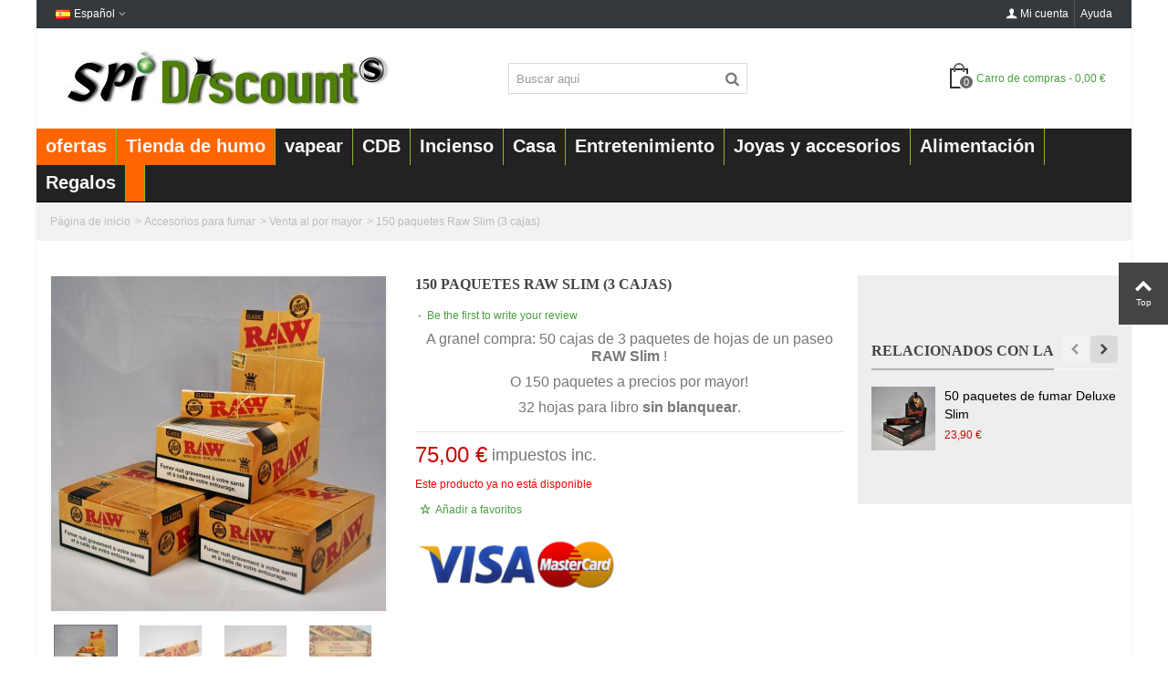

--- FILE ---
content_type: text/html; charset=utf-8
request_url: https://www.spi-discount.net/es/venta-por-mayor/18-150-paquetes-raw-slim-3-cajas-18.html
body_size: 17021
content:
<!DOCTYPE HTML> <!--[if lt IE 7]><html class="no-js lt-ie9 lt-ie8 lt-ie7" lang="es-es"><![endif]--> <!--[if IE 7]><html class="no-js lt-ie9 lt-ie8 ie7" lang="es-es"><![endif]--> <!--[if IE 8]><html class="no-js lt-ie9 ie8" lang="es-es"><![endif]--> <!--[if gt IE 8]><html class="no-js ie9" lang="es-es"><![endif]--><html lang="es-es"><head><meta charset="utf-8" /><title>150 paquetes Raw Slim (3 cajas) - SPi Discount</title><meta name="description" content="Comprar RAW Slim por mayor, 150 paquetes o 3 cajas" /><meta name="keywords" content="descuento crudo,crudo,mayorista crudo barato,distribuidor,hojas de un rollo,proveedor,orgánico crudo" /><meta name="robots" content="index,follow" /><meta name="viewport" content="width=device-width, minimum-scale=0.25, maximum-scale=1.6, initial-scale=1.0" /><meta name="apple-mobile-web-app-capable" content="yes" /><link rel="icon" type="image/vnd.microsoft.icon" href="/img/favicon.jpg?1733913945" /><link rel="shortcut icon" type="image/x-icon" href="/img/favicon.jpg?1733913945" /><link rel="apple-touch-icon" sizes="57x57" href="/modules/stthemeeditor/img/1/touch-icon-iphone-57.png" /><link rel="apple-touch-icon" sizes="72x72" href="/modules/stthemeeditor/img/1/touch-icon-iphone-72.png" /><link rel="apple-touch-icon" sizes="114x114" href="/modules/stthemeeditor/img/1/touch-icon-iphone-114.png" /><link rel="apple-touch-icon" sizes="144x144" href="/modules/stthemeeditor/img/1/touch-icon-iphone-144.png" /><link rel="stylesheet" href="https://cdn.spi-discount.net/themes/panda/cache/v_358_ddfc6b319ef8a0506a103746aadcb93d_all.css" type="text/css" media="all" /><link rel="stylesheet" href="https://cdn.spi-discount.net/themes/panda/cache/v_358_6c3056044d55405117350db208966904_print.css" type="text/css" media="print" /><link href="https://cdn.spi-discount.net/modules/stthemeeditor/views/css/customer-s1.css" rel="stylesheet" type="text/css" media="all" /><link href="https://cdn.spi-discount.net/themes/panda/css/custom.css" rel="stylesheet" type="text/css" media="all" /><link rel="dns-prefetch" href="//cdn.spi-discount.net"><style type="text/css">.st_owl_carousel_block_1 .style_content, .st_owl_carousel_block_1 .style_content a{color:#ffffff;} .st_owl_carousel_block_1 .icon_line:after, .st_owl_carousel_block_1 .icon_line:before{background-color:#ffffff;} .st_owl_carousel_block_1 .line, .st_owl_carousel_block_1 .btn{border-color:#ffffff;}.st_owl_carousel_block_2 .style_content, .st_owl_carousel_block_2 .style_content a{color:#ffffff;} .st_owl_carousel_block_2 .icon_line:after, .st_owl_carousel_block_2 .icon_line:before{background-color:#ffffff;} .st_owl_carousel_block_2 .line, .st_owl_carousel_block_2 .btn{border-color:#ffffff;}</style><!--[if lt IE 8]> <script type="text/javascript" src="https://www.spi-discount.net/modules/pm_advancedtopmenu/js/pm_advancedtopmenuiefix.js"></script> <![endif]--><style type="text/css">.parallax_text_con_1 .style_content, .parallax_text_con_1 .style_content a{color:#ffffff;} .parallax_text_con_1 .icon_line:after, .parallax_text_con_1 .icon_line:before{background-color:#ffffff;} .parallax_text_con_1 .line, .parallax_text_con_1 .btn{border-color:#ffffff;}.parallax_text_con_2 .style_content, .parallax_text_con_2 .style_content a{color:#ffffff;} .parallax_text_con_2 .icon_line:after, .parallax_text_con_2 .icon_line:before{background-color:#ffffff;} .parallax_text_con_2 .line, .parallax_text_con_2 .btn{border-color:#ffffff;}#parallax_box_1{background-image: url(https://cdn.spi-discount.net/modules/stparallax/patterns/25.png);}#parallax_box_1 .parallax_heading{color:#ffffff;}#owl-parallax-1.owl-theme .owl-controls .owl-page.active span{background-color:#ffffff;}#parallax_box_1{padding-top:60px;}#parallax_box_1{padding-bottom:60px;}</style><link rel="alternate" hreflang="en" href="https://www.spi-discount.net/en/wholesale/18-150-packages-raw-slim-3-boxes-18.html" /><link rel="alternate" hreflang="fr" href="https://www.spi-discount.net/fr/grossiste-fumeur/18-feuilles-a-rouler-raw-slim-grossiste-18.html" /><link rel="alternate" hreflang="es" href="https://www.spi-discount.net/es/venta-por-mayor/18-150-paquetes-raw-slim-3-cajas-18.html" /><link rel="alternate" hreflang="de" href="https://www.spi-discount.net/de/grosshandel/18-150-pakete-raw-slim-3-boxen-18.html" /><link rel="alternate" hreflang="it" href="https://www.spi-discount.net/it/commercio-all-ingrosso/18-150-pacchetti-raw-slim-3-scatole-18.html" /><link rel="alternate" hreflang="nl" href="https://www.spi-discount.net/nl/groothandel/18-150-pakketten-raw-slim-3-vakken-18.html" /><link rel="alternate" hreflang="pt" href="https://www.spi-discount.net/pt/venda-por-atacado/18-150-pacotes-raw-slim-3-caixas-18.html" /></head><body id="product" class="product product-18 product-150-paquetes-raw-slim-3-cajas category-95 category-venta-por-mayor hide-left-column hide-right-column lang_es "> <!--[if lt IE 9]><p class="alert alert-warning">Please upgrade to Internet Explorer version 9 or download Firefox, Opera, Safari or Chrome.</p> <![endif]--><div id="st-container" class="st-container st-effect-0"><div class="st-pusher"><div class="st-content"><div class="st-content-inner"><div id="body_wrapper"><div id="page_wrapper"><div class="header-container "> <header id="header"><div id="top_bar" class="nav horizontal-s-fullheight" ><div class="wide_container"><div class="container"><div class="row"><div class="col-xs-12 col-sm-12"> <nav id="nav_left" class="clearfix"><div id="languages-block-top-mod" class="languages-block top_bar_item dropdown_wrap"><div class="dropdown_tri dropdown_tri_in header_item"> <img src="https://cdn.spi-discount.net/img/l/3.jpg" alt="es" width="16" height="11" class="mar_r4" />Español</div><div class="dropdown_list"><ul id="first-languages" class="languages-block_ul dropdown_list_ul"><li> <a href="https://www.spi-discount.net/en/wholesale/18-150-packages-raw-slim-3-boxes-18.html" title="English" rel="nofollow"> <img src="https://cdn.spi-discount.net/img/l/1.jpg" alt="en" width="16" height="11" class="mar_r4" />English </a></li><li> <a href="https://www.spi-discount.net/fr/grossiste-fumeur/18-feuilles-a-rouler-raw-slim-grossiste-18.html" title="Français" rel="nofollow"> <img src="https://cdn.spi-discount.net/img/l/2.jpg" alt="fr" width="16" height="11" class="mar_r4" />Français </a></li><li> <a href="https://www.spi-discount.net/de/grosshandel/18-150-pakete-raw-slim-3-boxen-18.html" title="Deutsch" rel="nofollow"> <img src="https://cdn.spi-discount.net/img/l/4.jpg" alt="de" width="16" height="11" class="mar_r4" />Deutsch </a></li><li> <a href="https://www.spi-discount.net/it/commercio-all-ingrosso/18-150-pacchetti-raw-slim-3-scatole-18.html" title="Italiano" rel="nofollow"> <img src="https://cdn.spi-discount.net/img/l/5.jpg" alt="it" width="16" height="11" class="mar_r4" />Italiano </a></li><li> <a href="https://www.spi-discount.net/nl/groothandel/18-150-pakketten-raw-slim-3-vakken-18.html" title="Nederlands" rel="nofollow"> <img src="https://cdn.spi-discount.net/img/l/6.jpg" alt="nl" width="16" height="11" class="mar_r4" />Nederlands </a></li><li> <a href="https://www.spi-discount.net/pt/venda-por-atacado/18-150-pacotes-raw-slim-3-caixas-18.html" title="Portuguese" rel="nofollow"> <img src="https://cdn.spi-discount.net/img/l/7.jpg" alt="pt" width="16" height="11" class="mar_r4" />Portuguese </a></li></ul></div></div></nav> <nav id="nav_right" class="clearfix"><div id="multilink_1" class="stlinkgroups_top dropdown_wrap first-item top_bar_item"><div class="dropdown_tri header_item"> Ayuda</div></div><div id="multilink_10" class="stlinkgroups_top dropdown_wrap top_bar_item"><div class="dropdown_tri header_item"> <a href="https://www.spi-discount.net/es/autenticacion?back=my-account" title="Mi cuenta" rel="nofollow" > <i class="icon-user-1"></i>Mi cuenta </a></div></div></nav></div></div></div></div></div><div id="header_primary" class="animated fast"><div class="wide_container"><div class="container"><div id="header_primary_row" class="row"><div id="header_left" class="col-sm-12 col-md-4 clearfix"> <a id="logo_left" href="https://www.spi-discount.net/" title="SPi Discount"> <img class="logo replace-2x" src="https://cdn.spi-discount.net/img/spi-discount-logo-1447755689.jpg" alt="SPi Discount" width="384" height="66"/> </a></div><div id="header_right" class="col-sm-12 col-md-8"><div id="header_top" class="row"><div id="header_top_left" class="col-sm-12 col-md-6"><div id="search_block_top" class=" top_bar_item clearfix"><form id="searchbox" method="get" action="https://www.spi-discount.net/es/buscar" ><div id="searchbox_inner" class="clearfix"> <input type="hidden" name="controller" value="search" /> <input type="hidden" name="orderby" value="position" /> <input type="hidden" name="orderway" value="desc" /> <input class="search_query form-control" type="text" id="search_query_top" name="search_query" placeholder="Buscar aquí" value="" autocomplete="off" /> <button type="submit" name="submit_search" class="button-search"> <i class="icon-search-1 icon-large"></i> </button><div class="hidden" class="more_prod_string">Más productos»</div></div></form></div></div><div id="header_top_right" class="col-sm-12 col-md-6 clearfix"><div class="shopping_cart top_bar_item hidden-sm hidden-xs"> <a href="https://www.spi-discount.net/es/carrito" id="shopping_cart" title="Ver mi carrito de compras" rel="nofollow" class="header_item"><div class="ajax_cart_bag"> <span class="ajax_cart_quantity amount_circle ">0</span> <span class="ajax_cart_bg_handle"></span></div> <span class="cart_text">Carro de compras</span> <span class="ajax_cart_quantity">0</span> <span class="ajax_cart_product_txt">artículo (s)</span> <span class="ajax_cart_split">-</span> <span class="ajax_cart_total"> 0,00 € </span> </a></div></div></div></div></div></div></div></div> <section id="top_extra"></div><div class="clear"></div><div id="adtm_menu"><div id="adtm_menu_inner" class="clearfix"><ul id="menu"><li class="li-niveau1 advtm_menu_toggle"> <a class="a-niveau1 adtm_toggle_menu_button"><span class="advtm_menu_span adtm_toggle_menu_button_text">Categorías</span></a></li><li class="li-niveau1 advtm_menu_39 "><a href="https://www.spi-discount.net/es/93-solde" title="ofertas" class=" a-niveau1"><span class="advtm_menu_span advtm_menu_span_39">ofertas</span></a></li><li class="li-niveau1 advtm_menu_6 sub"><a href="https://www.spi-discount.net/es/2-rincon-del-fumador" title="Tienda de humo" class=" a-niveau1"><span class="advtm_menu_span advtm_menu_span_6">Tienda de humo</span><!--[if gte IE 7]><!--></a><!--<![endif]--> <!--[if lte IE 6]><table><tr><td><![endif]--><div class="adtm_sub"><table class="columnWrapTable"><tr><td class="adtm_column_wrap_td advtm_column_wrap_td_17"><div class="adtm_column_wrap advtm_column_wrap_17"><div class="adtm_column_wrap_sizer">&nbsp;</div><div class="adtm_column adtm_column_36"> <span class="column_wrap_title"><a href="https://www.spi-discount.net/es/11-rollo-de-papel" title="Hojas para rodar" class="">Hojas para rodar</a></span><ul class="adtm_elements adtm_elements_36"><li><a href="https://www.spi-discount.net/es/76-notelets" title="Hojas cortas" class="">Hojas cortas</a></li><li><a href="https://www.spi-discount.net/es/77-tamano-de-papel" title="Hojas delgadas" class="">Hojas delgadas</a></li><li><a href="https://www.spi-discount.net/es/166-rollos-de" title="rollos" class="">rollos</a></li><li><a href="https://www.spi-discount.net/es/75-conos" title="conos" class="">conos</a></li></ul></div><div class="adtm_column adtm_column_41"> <span class="column_wrap_title"><a href="https://www.spi-discount.net/es/66-filtros" title="Filtros de cigarrillos y filtros de cart&oacute;n" class="">Filtros de cigarrillos y filtros de cart&oacute;n</a></span><ul class="adtm_elements adtm_elements_41"><li><a href="https://www.spi-discount.net/es/164-filtros-de-carton" title="Filtros de cart&oacute;n" class="">Filtros de cart&oacute;n</a></li><li><a href="https://www.spi-discount.net/es/165-filtros-de-espuma" title="Filtros de espuma" class="">Filtros de espuma</a></li></ul></div><div class="adtm_column adtm_column_37"> <span class="column_wrap_title"><a href="https://www.spi-discount.net/es/40-tabaco-bolsa" title="Bromas de tabaco" class="">Bromas de tabaco</a></span></div></div></td><td class="adtm_column_wrap_td advtm_column_wrap_td_94"><div class="adtm_column_wrap advtm_column_wrap_94"><div class="adtm_column_wrap_sizer">&nbsp;</div><div class="adtm_column adtm_column_42"> <span class="column_wrap_title"><a href="https://www.spi-discount.net/es/67-cigarrillos-maquina" title="Tubos de cigarrillos" class="">Tubos de cigarrillos</a></span><ul class="adtm_elements adtm_elements_42"><li><a href="https://www.spi-discount.net/es/136-tuberia-manual" title="Tubos manuales" class="">Tubos manuales</a></li><li><a href="https://www.spi-discount.net/es/135-tuberia-electrica" title="Tubos el&eacute;ctricos" class="">Tubos el&eacute;ctricos</a></li></ul></div><div class="adtm_column adtm_column_152"> <span class="column_wrap_title"><a href="https://www.spi-discount.net/es/121-tubes-rouleuses-cigarettes" title="Tubos de cigarrillos" class="">Tubos de cigarrillos</a></span><ul class="adtm_elements adtm_elements_152"><li><a href="https://www.spi-discount.net/es/160-tubos-de-cigarrillos-clasica" title="Tubos de cigarrillos" class="">Tubos de cigarrillos</a></li><li><a href="https://www.spi-discount.net/es/161-tubos-de-cigarrillos-slim" title="Tubos de cigarrillos slim" class="">Tubos de cigarrillos slim</a></li><li><a href="https://www.spi-discount.net/es/162-maquina-de-hacer-cigarrillos-100-s" title="100 cigarrillos tubos" class="">100 cigarrillos tubos</a></li></ul></div><div class="adtm_column adtm_column_44"> <span class="column_wrap_title"><a href="https://www.spi-discount.net/es/167-caja-del-cigarrillo" title="Caja de cigarrillos" class="">Caja de cigarrillos</a></span></div></div></td><td class="adtm_column_wrap_td advtm_column_wrap_td_18"><div class="adtm_column_wrap advtm_column_wrap_18"><div class="adtm_column_wrap_sizer">&nbsp;</div><div class="adtm_column adtm_column_38"> <span class="column_wrap_title"><a href="https://www.spi-discount.net/es/50-encendedores" title="encendedores" class="">encendedores</a></span><ul class="adtm_elements adtm_elements_38"><li><a href="https://www.spi-discount.net/es/134-encendedor-soplete" title="Tormenta encendedor" class="">Tormenta encendedor</a></li><li><a href="https://www.spi-discount.net/es/133-combustible-ligero" title="Encendedor de gasolina" class="">Encendedor de gasolina</a></li><li><a href="https://www.spi-discount.net/es/132-encendedor-electronico" title="Encendedor electr&oacute;nico" class="">Encendedor electr&oacute;nico</a></li><li><a href="https://www.spi-discount.net/es/131-piedra-encendedor" title="Encendedor de piedra" class="">Encendedor de piedra</a></li><li><a href="https://www.spi-discount.net/es/84-cliper" title="Clipper m&aacute;s ligero" class="">Clipper m&aacute;s ligero</a></li><li><a href="https://www.spi-discount.net/es/85-usb-encendedor" title="Encendedor USB" class="">Encendedor USB</a></li><li><a href="https://www.spi-discount.net/es/113-varios-ligeros" title="Encendedor" class="">Encendedor</a></li><li><a href="https://www.spi-discount.net/es/90-accesorios" title="accesorios" class="">accesorios</a></li></ul></div></div></td><td class="adtm_column_wrap_td advtm_column_wrap_td_34"><div class="adtm_column_wrap advtm_column_wrap_34"><div class="adtm_column_wrap_sizer">&nbsp;</div><div class="adtm_column adtm_column_153"> <span class="column_wrap_title"><a href="https://www.spi-discount.net/es/27-libra" title="Escalas digitales" class="">Escalas digitales</a></span><ul class="adtm_elements adtm_elements_153"><li><a href="https://www.spi-discount.net/es/139-precision-01-g" title="1g" class="">1g</a></li><li><a href="https://www.spi-discount.net/es/140-precision-de-001-g" title="01g" class="">01g</a></li></ul></div><div class="adtm_column adtm_column_35"> <span class="column_wrap_title"><a href="https://www.spi-discount.net/es/10-amoladoras-y-prensas" title="Rectificadoras y prensas" class="">Rectificadoras y prensas</a></span><ul class="adtm_elements adtm_elements_35"><li><a href="https://www.spi-discount.net/es/138-amoladora-sin-tamiz" title="Grinder sin tamiz" class="">Grinder sin tamiz</a></li><li><a href="https://www.spi-discount.net/es/137-amoladora-con-pantalla" title="Grinder con tamiz" class="">Grinder con tamiz</a></li><li><a href="#" title="" class="adtm_unclickable"></a></li></ul></div><div class="adtm_column adtm_column_147"> <span class="column_wrap_title"><a href="https://www.spi-discount.net/es/147-pipa-y-bang" title="Tubo y explosi&oacute;n" class="">Tubo y explosi&oacute;n</a></span></div><div class="adtm_column adtm_column_43"> <span class="column_wrap_title"><a href="https://www.spi-discount.net/es/92-acheter-boite-en-bois" title="Almacenamiento / Pochons" class="">Almacenamiento / Pochons</a></span></div></div></td><td class="adtm_column_wrap_td advtm_column_wrap_td_35"><div class="adtm_column_wrap advtm_column_wrap_35"><div class="adtm_column_wrap_sizer">&nbsp;</div><div class="adtm_column adtm_column_40"> <span class="column_wrap_title"><a href="https://www.spi-discount.net/es/65-ceniceros" title="ceniceros" class="">ceniceros</a></span></div><div class="adtm_column adtm_column_34"> <span class="column_wrap_title"><a href="https://www.spi-discount.net/es/9-pipas-de-agua-chichas" title="Cachimbas hookah" class="">Cachimbas hookah</a></span><ul class="adtm_elements adtm_elements_34"><li><a href="https://www.spi-discount.net/es/124-piedra-shiazo" title="Piedras de Shiazo" class="">Piedras de Shiazo</a></li><li><a href="https://www.spi-discount.net/es/26-hookah-shisha" title="Hookah hookah" class="">Hookah hookah</a></li><li><a href="https://www.spi-discount.net/es/25-accesorios" title="accesorios" class="">accesorios</a></li></ul></div><div class="adtm_column adtm_column_39"> <span class="column_wrap_title"><a href="https://www.spi-discount.net/es/60-pack-fumador" title="Paquete del fumador" class="">Paquete del fumador</a></span></div><div class="adtm_column adtm_column_67"> <span class="column_wrap_title"><a href="https://www.spi-discount.net/es/95-venta-por-mayor" title="Venta al por mayor" class=" advtm_menu_actif advtm_menu_actif_694075bf0e8c6">Venta al por mayor</a></span></div></div></td></tr></table></div> <!--[if lte IE 6]></td></tr></table></a><![endif]--></li><li class="li-niveau1 advtm_menu_31 sub"><a href="https://www.spi-discount.net/es/176-vapear" title="vapear" class=" a-niveau1"><span class="advtm_menu_span advtm_menu_span_31">vapear</span><!--[if gte IE 7]><!--></a><!--<![endif]--> <!--[if lte IE 6]><table><tr><td><![endif]--><div class="adtm_sub"><table class="columnWrapTable"><tr><td class="adtm_column_wrap_td advtm_column_wrap_td_80"><div class="adtm_column_wrap advtm_column_wrap_80"><div class="adtm_column_wrap_sizer">&nbsp;</div><div class="adtm_column adtm_column_131"> <span class="column_wrap_title"><a href="https://www.spi-discount.net/es/120-cigarrillos-electronicos" title="Cigarrillos electr&oacute;nicos" class="">Cigarrillos electr&oacute;nicos</a></span></div></div></td><td class="adtm_column_wrap_td advtm_column_wrap_td_81"><div class="adtm_column_wrap advtm_column_wrap_81"><div class="adtm_column_wrap_sizer">&nbsp;</div><div class="adtm_column adtm_column_132"> <span class="column_wrap_title"><a href="https://www.spi-discount.net/es/142-e-liquido" title="E-l&iacute;quido" class="">E-l&iacute;quido</a></span></div></div></td></tr></table></div> <!--[if lte IE 6]></td></tr></table></a><![endif]--></li><li class="li-niveau1 advtm_menu_48 "><a href="https://www.spi-discount.net/es/175-cbd" title="CDB" class=" a-niveau1"><span class="advtm_menu_span advtm_menu_span_48">CDB</span></a></li><li class="li-niveau1 advtm_menu_50 sub"><a href="https://www.spi-discount.net/es/7-incienso" title="Incienso" class=" a-niveau1"><span class="advtm_menu_span advtm_menu_span_50">Incienso</span><!--[if gte IE 7]><!--></a><!--<![endif]--> <!--[if lte IE 6]><table><tr><td><![endif]--><div class="adtm_sub"><table class="columnWrapTable"><tr><td class="adtm_column_wrap_td advtm_column_wrap_td_96"><div class="adtm_column_wrap advtm_column_wrap_96"><div class="adtm_column_wrap_sizer">&nbsp;</div><div class="adtm_column adtm_column_154"> <span class="column_wrap_title"><a href="https://www.spi-discount.net/es/87-nag-champa" title="Incienso Satya" class="">Incienso Satya</a></span></div><div class="adtm_column adtm_column_155"> <span class="column_wrap_title"><a href="https://www.spi-discount.net/es/123-aromatika-vedica-de-incienso" title="Incienso Vedic Aromatika" class="">Incienso Vedic Aromatika</a></span></div></div></td><td class="adtm_column_wrap_td advtm_column_wrap_td_97"><div class="adtm_column_wrap advtm_column_wrap_97"><div class="adtm_column_wrap_sizer">&nbsp;</div><div class="adtm_column adtm_column_156"> <span class="column_wrap_title"><a href="https://www.spi-discount.net/es/88-incienso-krishan" title="Incienso Krishan" class="">Incienso Krishan</a></span></div><div class="adtm_column adtm_column_157"> <span class="column_wrap_title"><a href="https://www.spi-discount.net/es/174-sauge-bois" title="salvia y madera" class="">salvia y madera</a></span></div></div></td><td class="adtm_column_wrap_td advtm_column_wrap_td_98"><div class="adtm_column_wrap advtm_column_wrap_98"><div class="adtm_column_wrap_sizer">&nbsp;</div><div class="adtm_column adtm_column_158"> <span class="column_wrap_title"><a href="https://www.spi-discount.net/es/86-incienso" title="Soporte de incienso" class="">Soporte de incienso</a></span></div><div class="adtm_column adtm_column_159"> <span class="column_wrap_title"><a href="https://www.spi-discount.net/es/96-venta-por-mayor" title="Venta al por mayor" class="">Venta al por mayor</a></span></div></div></td></tr></table></div> <!--[if lte IE 6]></td></tr></table></a><![endif]--></li><li class="li-niveau1 advtm_menu_40 sub"><a href="https://www.spi-discount.net/es/170-maison" title="Casa" class=" a-niveau1"><span class="advtm_menu_span advtm_menu_span_40">Casa</span><!--[if gte IE 7]><!--></a><!--<![endif]--> <!--[if lte IE 6]><table><tr><td><![endif]--><div class="adtm_sub"><table class="columnWrapTable"><tr><td class="adtm_column_wrap_td advtm_column_wrap_td_99"><div class="adtm_column_wrap advtm_column_wrap_99"><div class="adtm_column_wrap_sizer">&nbsp;</div><div class="adtm_column adtm_column_160"> <span class="column_wrap_title"><a href="https://www.spi-discount.net/es/118-pantimedias" title="Despacho" class="">Despacho</a></span></div></div></td><td class="adtm_column_wrap_td advtm_column_wrap_td_100"><div class="adtm_column_wrap advtm_column_wrap_100"><div class="adtm_column_wrap_sizer">&nbsp;</div><div class="adtm_column adtm_column_161"> <span class="column_wrap_title"><a href="https://www.spi-discount.net/es/119-lampara-de-sal" title="L&aacute;mpara de sal" class="">L&aacute;mpara de sal</a></span></div></div></td><td class="adtm_column_wrap_td advtm_column_wrap_td_101"><div class="adtm_column_wrap advtm_column_wrap_101"><div class="adtm_column_wrap_sizer">&nbsp;</div><div class="adtm_column adtm_column_162"> <span class="column_wrap_title"><a href="https://www.spi-discount.net/es/168-utensilios-de-cocina" title="Utensilios de cocina" class="">Utensilios de cocina</a></span></div></div></td></tr></table></div> <!--[if lte IE 6]></td></tr></table></a><![endif]--></li><li class="li-niveau1 advtm_menu_41 sub"><a href="https://www.spi-discount.net/es/171-loisirs" title="Entretenimiento" class=" a-niveau1"><span class="advtm_menu_span advtm_menu_span_41">Entretenimiento</span><!--[if gte IE 7]><!--></a><!--<![endif]--> <!--[if lte IE 6]><table><tr><td><![endif]--><div class="adtm_sub"><table class="columnWrapTable"><tr><td class="adtm_column_wrap_td advtm_column_wrap_td_102"><div class="adtm_column_wrap advtm_column_wrap_102"><div class="adtm_column_wrap_sizer">&nbsp;</div><div class="adtm_column adtm_column_163"> <span class="column_wrap_title"><a href="https://www.spi-discount.net/es/101-coctel-amp-noche" title="Art&iacute;culos de fiesta" class="">Art&iacute;culos de fiesta</a></span></div></div></td><td class="adtm_column_wrap_td advtm_column_wrap_td_103"><div class="adtm_column_wrap advtm_column_wrap_103"><div class="adtm_column_wrap_sizer">&nbsp;</div><div class="adtm_column adtm_column_165"> <span class="column_wrap_title"><a href="https://www.spi-discount.net/es/128-luces-tacticas" title="Luces t&aacute;cticas" class="">Luces t&aacute;cticas</a></span></div></div></td><td class="adtm_column_wrap_td advtm_column_wrap_td_104"><div class="adtm_column_wrap advtm_column_wrap_104"><div class="adtm_column_wrap_sizer">&nbsp;</div><div class="adtm_column adtm_column_166"> <span class="column_wrap_title"><a href="https://www.spi-discount.net/es/145-sport-loisir" title="Deportes - Ocio" class="">Deportes - Ocio</a></span></div></div></td><td class="adtm_column_wrap_td advtm_column_wrap_td_105"><div class="adtm_column_wrap advtm_column_wrap_105"><div class="adtm_column_wrap_sizer">&nbsp;</div><div class="adtm_column adtm_column_167"> <span class="column_wrap_title"><a href="https://www.spi-discount.net/es/173-jeux-et-jouets" title="Juegos y juguetes" class="">Juegos y juguetes</a></span></div></div></td></tr></table></div> <!--[if lte IE 6]></td></tr></table></a><![endif]--></li><li class="li-niveau1 advtm_menu_51 "><a href="https://www.spi-discount.net/es/5-joyas-y-accesorios" title="Joyas y accesorios" class=" a-niveau1"><span class="advtm_menu_span advtm_menu_span_51">Joyas y accesorios</span></a></li><li class="li-niveau1 advtm_menu_53 sub"><a href="#" title=" Alimentaci&oacute;n" class="adtm_unclickable a-niveau1"><span class="advtm_menu_span advtm_menu_span_53"> Alimentaci&oacute;n</span><!--[if gte IE 7]><!--></a><!--<![endif]--> <!--[if lte IE 6]><table><tr><td><![endif]--><div class="adtm_sub"><table class="columnWrapTable"><tr><td class="adtm_column_wrap_td advtm_column_wrap_td_106"><div class="adtm_column_wrap advtm_column_wrap_106"><div class="adtm_column_wrap_sizer">&nbsp;</div><div class="adtm_column adtm_column_168"> <span class="column_wrap_title"><a href="https://www.spi-discount.net/es/42-te-cafe" title="Te Cafe" class="">Te Cafe</a></span></div></div></td><td class="adtm_column_wrap_td advtm_column_wrap_td_107"><div class="adtm_column_wrap advtm_column_wrap_107"><div class="adtm_column_wrap_sizer">&nbsp;</div><div class="adtm_column adtm_column_169"> <span class="column_wrap_title"><a href="https://www.spi-discount.net/es/177-snacking" title="Merienda / Caramelos" class="">Merienda / Caramelos</a></span></div></div></td></tr></table></div> <!--[if lte IE 6]></td></tr></table></a><![endif]--></li><li class="li-niveau1 advtm_menu_43 "><a href="https://www.spi-discount.net/es/115-regalos" title="Regalos" class=" a-niveau1"><span class="advtm_menu_span advtm_menu_span_43">Regalos</span></a></li><li class="li-niveau1 advtm_menu_32 "><a href="#" title="" class="adtm_unclickable a-niveau1"><span class="advtm_menu_span advtm_menu_span_32"></span></a></li></ul></div></div><div> </section> <section id="mobile_bar"><div class="container"><div id="mobile_bar_container" class="clearfix"><div id="mobile_bar_left"></div><div id="mobile_bar_right"></div><div id="mobile_bar_center"><div id="search_block_mobile_bar"><form id="searchbox_mobile_bar" method="get" action="https://www.spi-discount.net/es/buscar" > <input type="hidden" name="controller" value="search" /> <input type="hidden" name="orderby" value="position" /> <input type="hidden" name="orderway" value="desc" /> <input class="search_query form-control" type="text" id="search_query_mobile_bar" name="search_query" placeholder="Buscar aquí" value="" /> <button type="submit" name="submit_search" class="button-search"> <i class="icon-search-1 icon-0x"></i> </button></form></div><a id="mobile_bar_cart_tri" class="mobile_bar_tri" href="javascript:;" rel="nofollow"><div class="ajax_cart_bag"> <span class="ajax_cart_quantity amount_circle ">0</span> <span class="ajax_cart_bg_handle"></span></div> <span class="mobile_bar_tri_text">Carro</span> </a></div></div></div> </section> </header></div><div id="breadcrumb_wrapper" class=""><div class="container"><div class="row"><div class="col-xs-12 clearfix"><section class="breadcrumb" xmlns:v="http://rdf.data-vocabulary.org/#"><ul itemprop="breadcrumb"><li typeof="v:Breadcrumb"><a class="home" title="Volver a Inicio" rel="v:url" property="v:title">P&aacute;gina de inicio</a></li><li class="navigation-pipe">&gt;</li><li typeof="v:Breadcrumb"><a rel="v:url" property="v:title" href="https://www.spi-discount.net/es/2-rincon-del-fumador" title="Accesorios para fumar">Accesorios para fumar</a></li><li class="navigation-pipe">></li><li typeof="v:Breadcrumb"><a rel="v:url" property="v:title" href="https://www.spi-discount.net/es/95-venta-por-mayor" title="Venta al por mayor">Venta al por mayor</a></li><li class="navigation-pipe">></li><li><span>150 paquetes Raw Slim (3 cajas)</span></li></ul> </section></div></div></div></div><div class="columns-container"><div id="columns" class="container"><div class="row"><div id="center_column" class="center_column col-xs-12 col-sm-12"><div itemscope itemtype="http://schema.org/Product"><div class="primary_block row"><div class="pb-left-column col-xs-12 col-sm-4 "><div id="image-block" class="clearfix"><div id="view_full_size"><div id="bigpic_list_frame" class="owl-carousel owl-navigation-lr owl-navigation-rectangle "><div class="item"><div id="bigpic_1873" class=" easyzoom bigpic_item easyzoom--overlay"> <a href="https://cdn.spi-discount.net/1873-thickbox_default/150-paquetes-raw-slim-3-cajas.jpg" title="150 paquetes de hojas Raw Slim (3 cajas)" itemprop="url"> <img class="img-responsive" src="https://cdn.spi-discount.net/1873-large_default/150-paquetes-raw-slim-3-cajas.jpg" height="367" width="367" title="150 paquetes de hojas Raw Slim (3 cajas)" itemprop="image" /> </a></div></div><div class="item"><div id="bigpic_1874" class=" easyzoom bigpic_item easyzoom--overlay"> <a href="https://cdn.spi-discount.net/1874-thickbox_default/150-paquetes-raw-slim-3-cajas.jpg" title="150 paquetes de hojas Raw Slim (3 cajas)" itemprop="url"> <img class="img-responsive" src="https://cdn.spi-discount.net/1874-large_default/150-paquetes-raw-slim-3-cajas.jpg" height="367" width="367" title="150 paquetes de hojas Raw Slim (3 cajas)" itemprop="image" /> </a></div></div><div class="item"><div id="bigpic_1875" class=" easyzoom bigpic_item easyzoom--overlay"> <a href="https://cdn.spi-discount.net/1875-thickbox_default/150-paquetes-raw-slim-3-cajas.jpg" title="150 paquetes de hojas Raw Slim (3 cajas)" itemprop="url"> <img class="img-responsive" src="https://cdn.spi-discount.net/1875-large_default/150-paquetes-raw-slim-3-cajas.jpg" height="367" width="367" title="150 paquetes de hojas Raw Slim (3 cajas)" itemprop="image" /> </a></div></div><div class="item"><div id="bigpic_1876" class=" easyzoom bigpic_item easyzoom--overlay"> <a href="https://cdn.spi-discount.net/1876-thickbox_default/150-paquetes-raw-slim-3-cajas.jpg" title="150 paquetes de hojas Raw Slim (3 cajas)" itemprop="url"> <img class="img-responsive" src="https://cdn.spi-discount.net/1876-large_default/150-paquetes-raw-slim-3-cajas.jpg" height="367" width="367" title="150 paquetes de hojas Raw Slim (3 cajas)" itemprop="image" /> </a></div></div><div class="item"><div id="bigpic_1877" class=" easyzoom bigpic_item easyzoom--overlay"> <a href="https://cdn.spi-discount.net/1877-thickbox_default/150-paquetes-raw-slim-3-cajas.jpg" title="150 paquetes de hojas Raw Slim (3 cajas)" itemprop="url"> <img class="img-responsive" src="https://cdn.spi-discount.net/1877-large_default/150-paquetes-raw-slim-3-cajas.jpg" height="367" width="367" title="150 paquetes de hojas Raw Slim (3 cajas)" itemprop="image" /> </a></div></div><div class="item"><div id="bigpic_1878" class=" easyzoom bigpic_item easyzoom--overlay"> <a href="https://cdn.spi-discount.net/1878-thickbox_default/150-paquetes-raw-slim-3-cajas.jpg" title="150 paquetes de hojas Raw Slim (3 cajas)" itemprop="url"> <img class="img-responsive" src="https://cdn.spi-discount.net/1878-large_default/150-paquetes-raw-slim-3-cajas.jpg" height="367" width="367" title="150 paquetes de hojas Raw Slim (3 cajas)" itemprop="image" /> </a></div></div></div><div id="reduction_percent" style="display:none;"> <span class="sale_percentage_sticker" id="reduction_percent_display"> </span></div><div id="reduction_amount" style="display:none"> <span class="sale_percentage_sticker" id="reduction_amount_display" > </span></div></div></div><div id="views_block" class="clearfix "><div id="thumbs_list" class="products_slider"><div id="thumbs_list_frame" class="owl-carousel owl-navigation-lr owl-navigation-rectangle "><div id="thumbnail_1873" data-item-nbr="0" class="item"> <a href="javascript:;" title="150 paquetes de hojas Raw Slim (3 cajas)"> <img class="img-responsive" id="thumb_1873" src="https://cdn.spi-discount.net/1873-small_default/150-paquetes-raw-slim-3-cajas.jpg" alt="150 paquetes de hojas Raw Slim (3 cajas)" title="150 paquetes de hojas Raw Slim (3 cajas)" height="70" width="70" itemprop="image" /> </a></div><div id="thumbnail_1874" data-item-nbr="1" class="item"> <a href="javascript:;" title="150 paquetes de hojas Raw Slim (3 cajas)"> <img class="img-responsive" id="thumb_1874" src="https://cdn.spi-discount.net/1874-small_default/150-paquetes-raw-slim-3-cajas.jpg" alt="150 paquetes de hojas Raw Slim (3 cajas)" title="150 paquetes de hojas Raw Slim (3 cajas)" height="70" width="70" itemprop="image" /> </a></div><div id="thumbnail_1875" data-item-nbr="2" class="item"> <a href="javascript:;" title="150 paquetes de hojas Raw Slim (3 cajas)"> <img class="img-responsive" id="thumb_1875" src="https://cdn.spi-discount.net/1875-small_default/150-paquetes-raw-slim-3-cajas.jpg" alt="150 paquetes de hojas Raw Slim (3 cajas)" title="150 paquetes de hojas Raw Slim (3 cajas)" height="70" width="70" itemprop="image" /> </a></div><div id="thumbnail_1876" data-item-nbr="3" class="item"> <a href="javascript:;" title="150 paquetes de hojas Raw Slim (3 cajas)"> <img class="img-responsive" id="thumb_1876" src="https://cdn.spi-discount.net/1876-small_default/150-paquetes-raw-slim-3-cajas.jpg" alt="150 paquetes de hojas Raw Slim (3 cajas)" title="150 paquetes de hojas Raw Slim (3 cajas)" height="70" width="70" itemprop="image" /> </a></div><div id="thumbnail_1877" data-item-nbr="4" class="item"> <a href="javascript:;" title="150 paquetes de hojas Raw Slim (3 cajas)"> <img class="img-responsive" id="thumb_1877" src="https://cdn.spi-discount.net/1877-small_default/150-paquetes-raw-slim-3-cajas.jpg" alt="150 paquetes de hojas Raw Slim (3 cajas)" title="150 paquetes de hojas Raw Slim (3 cajas)" height="70" width="70" itemprop="image" /> </a></div><div id="thumbnail_1878" data-item-nbr="5" class="item"> <a href="javascript:;" title="150 paquetes de hojas Raw Slim (3 cajas)"> <img class="img-responsive" id="thumb_1878" src="https://cdn.spi-discount.net/1878-small_default/150-paquetes-raw-slim-3-cajas.jpg" alt="150 paquetes de hojas Raw Slim (3 cajas)" title="150 paquetes de hojas Raw Slim (3 cajas)" height="70" width="70" itemprop="image" /> </a></div></div></div></div><p class="resetimg clear no-print"> <span id="wrapResetImages" style="display: none;"> <a href="https://www.spi-discount.net/es/venta-por-mayor/18-150-paquetes-raw-slim-3-cajas-18.html" name="resetImages"> <i class="icon-repeat"></i> Mostrar todas las im&aacute;genes </a> </span></p></div><div class="pb-center-column col-xs-12 col-sm-8 col-md-5 "><div id="product_name_wrap" class=""><h1 itemprop="name" class="heading ">150 paquetes Raw Slim (3 cajas)</h1></div><div id="product_comments_block_extra" class="no-print clearfix" itemprop="aggregateRating" itemscope itemtype="http://schema.org/AggregateRating"><div class="comments_advices pull-left"> &nbsp;-&nbsp;<a class="open-comment-form" href="#new_comment_form"> <span>Be the first to write your review</span> </a></div></div><div class="product_meta_wrap clearfix"><p id="product_reference" class=" unvisible product_meta"> <label class="product_meta_label">Referencia </label> <span class="editable" itemprop="sku">RAW-SLIM-X150</span></p><p id="product_condition" class=" unvisible product_meta"> <label class="product_meta_label">Condici&oacute;n: </label><link itemprop="itemCondition" href="http://schema.org/NewCondition"/> <span class="editable">Nuevo</span></p></div><div id="short_description_block"><div id="short_description_content" class="rte align_justify" itemprop="description"><p style="text-align:center;"><span style="font-size:12pt;">A granel compra: 50 cajas de 3 paquetes de hojas de un paseo <strong>RAW Slim</strong> !</span></p><p style="text-align:center;"><span style="font-size:12pt;">O 150 paquetes a precios por mayor!</span></p><p style="text-align:center;"><span style="font-size:12pt;">32 hojas para libro <strong>sin blanquear</strong>.</span></p></div><p class="buttons_bottom_block"> <a href="javascript:{}" class="button"> M&aacute;s detalles </a></p></div><form id="buy_block" action="https://www.spi-discount.net/es/carro-de-la-compra" method="post"><p class="hidden"> <input type="hidden" name="token" value="d5f494ca1f5d82b20aa6e0d8c8cf75d4" /> <input type="hidden" name="id_product" value="18" id="product_page_product_id" /> <input type="hidden" name="add" value="1" /> <input type="hidden" name="id_product_attribute" id="idCombination" value="" /></p><div class="box-info-product"><div class="content_prices clearfix"><div class="price_box clearfix"><p class="our_price_display pull-left" itemprop="offers" itemscope itemtype="http://schema.org/Offer"> <span id="our_price_display" itemprop="price">75,00 €</span> <span class="product_tax_label">impuestos inc.</span><meta itemprop="priceCurrency" content="EUR" /></p><p id="old_price" class=" hidden pull-left"> <span id="old_price_display"></span></p></div></div><div class="product_attributes clearfix"><div id="availability_statut"> <span id="availability_value" class="warning_inline">Este producto ya no est&aacute; disponible</span></div><div class="warning_inline mar_t4" id="last_quantities" style="display: none" >Advertencia: &iexcl;&Uacute;ltimos art&iacute;culos en inventario!</div><div id="availability_date" style="display: none;"> <span id="availability_date_label">Disponible el: </span> <span id="availability_date_value"></span></div><div id="oosHook"></div></div><div class="box-cart-bottom"><div class="qt_cart_box clearfix hidden "><p id="quantity_wanted_p" style="display: none;"> <span class="quantity_input_wrap clearfix"> <a href="#" data-field-qty="qty" class="product_quantity_down">-</a> <input type="text" name="qty" id="quantity_wanted" class="text" value="1" /> <a href="#" data-field-qty="qty" class="product_quantity_up">+</a> </span></p><div id="add_to_cart_wrap" class=" unvisible "><p id="add_to_cart" class="buttons_bottom_block no-print"> <button type="submit" name="Submit" class="btn btn-medium btn_primary exclusive"> <span>A&ntilde;adir al carrito</span> </button></p></div></div><p id="minimal_quantity_wanted_p" style="display: none;"> La cantidad m&iacute;nima en el pedido de compra para el producto es <b id="minimal_quantity_label">1</b></p></div></div></form><div id="product_actions_wrap" class="clearfix"><p class="buttons_bottom_block no-print"> <a id="wishlist_button" href="#" onclick="WishlistCart('wishlist_block_list', 'add', '18', $('#idCombination').val(), $('#quantity_wanted').val(), this); return false;" rel="nofollow" data-pid="18" title="Añadir a mi lista de deseos" class="addToWishlist wishlistProd_18"><i class="icon-heart-empty-1 icon_btn icon-small icon-mar-lr2"></i><span>Añadir a favoritos</span></a></p><div id="product_payment_logos"><div class="box-security"><h5 class="product-heading-h5"></h5> <img src="/modules/productpaymentlogos/img/payment-logo.png" alt="" class="img-responsive" /></div></div></div></div><div class="pb-right-column col-xs-12 hidden-sm col-md-3 "> <aside id="easycontent_10" class="easycontent_10 block easycontent "><div class="style_content block_content"><p><span style="color: #ffffff;">.</span></p></div> </aside><section id="related-products_block_center_column" class="block column_block products_block "><div class="h3 title_block "><span>Relacionados con la</span></div><div id="related-itemslider_column" class="products_slider block_content"><div class="slides owl-navigation-tr"><div class="slides_list"><div class="pro_column_box clearfix"> <a href="https://www.spi-discount.net/es/tamano-de-papel/485-50-paquetes-de-fumar-deluxe-slim-8414775011505.html" title="50 paquetes de fumar Deluxe Slim" class="pro_column_left"> <img src="https://cdn.spi-discount.net/1831-small_default/50-paquetes-de-fumar-deluxe-slim.jpg" alt="50 paquetes de fumar Deluxe Slim" height="70" width="70" class="replace-2x img-responsive" /> </a><div class="pro_column_right"><p class="s_title_block nohidden"><a href="https://www.spi-discount.net/es/tamano-de-papel/485-50-paquetes-de-fumar-deluxe-slim-8414775011505.html" title="50 paquetes de fumar Deluxe Slim">50 paquetes de fumar Deluxe Slim</a></p> <span class="price"> 23,90 € </span></div></div></div><div class="slides_list"><div class="pro_column_box clearfix"> <a href="https://www.spi-discount.net/es/venta-por-mayor/447-150-paquetes-de-tabaco-brown-slim-3-cajas-447.html" title="150 paquetes de tabaco Brown Slim (3 cajas)" class="pro_column_left"> <img src="https://cdn.spi-discount.net/1891-small_default/150-paquetes-de-tabaco-brown-slim-3-cajas.jpg" alt="150 paquetes de tabaco Brown Slim (3 cajas)" height="70" width="70" class="replace-2x img-responsive" /> </a><div class="pro_column_right"><p class="s_title_block nohidden"><a href="https://www.spi-discount.net/es/venta-por-mayor/447-150-paquetes-de-tabaco-brown-slim-3-cajas-447.html" title="150 paquetes de tabaco Brown Slim (3 cajas)">150 paquetes de tabaco Brown Slim (3 cajas)</a></p> <span class="price"> 72,00 € </span></div></div></div><div class="slides_list"><div class="pro_column_box clearfix"> <a href="https://www.spi-discount.net/es/venta-por-mayor/374-24-x-23cm-de-la-cachimba-shisha-abrazadera-374.html" title="24 x 23cm de la cachimba shisha + abrazadera" class="pro_column_left"> <img src="https://cdn.spi-discount.net/919-small_default/24-x-23cm-de-la-cachimba-shisha-abrazadera.jpg" alt="24 x 23cm de la cachimba shisha + abrazadera" height="70" width="70" class="replace-2x img-responsive" /> </a><div class="pro_column_right"><p class="s_title_block nohidden"><a href="https://www.spi-discount.net/es/venta-por-mayor/374-24-x-23cm-de-la-cachimba-shisha-abrazadera-374.html" title="24 x 23cm de la cachimba shisha + abrazadera">24 x 23cm de la cachimba shisha + abrazadera</a></p> <span class="price"> 259,90 € </span></div></div></div><div class="slides_list"><div class="pro_column_box clearfix"> <a href="https://www.spi-discount.net/es/rollo-de-papel/283-12-rollos-de-rollos-crudos-no-blanqueados-16165171066.html" title="12 rollos crudos sin blanquear" class="pro_column_left"> <img src="https://cdn.spi-discount.net/3174-small_default/12-rollos-de-rollos-crudos-no-blanqueados.jpg" alt="12 rollos crudos sin blanquear" height="70" width="70" class="replace-2x img-responsive" /> </a><div class="pro_column_right"><p class="s_title_block nohidden"><a href="https://www.spi-discount.net/es/rollo-de-papel/283-12-rollos-de-rollos-crudos-no-blanqueados-16165171066.html" title="12 rollos crudos sin blanquear">12 rollos crudos sin blanquear</a></p> <span class="price"> 18,00 € </span></div></div></div><div class="slides_list"><div class="pro_column_box clearfix"> <a href="https://www.spi-discount.net/es/tamano-de-papel/144-10-raw-slim-paquetes-716165177357.html" title="RAW Slim 10 paquetes" class="pro_column_left"> <img src="https://cdn.spi-discount.net/1857-small_default/10-raw-slim-paquetes.jpg" alt="RAW Slim 10 paquetes" height="70" width="70" class="replace-2x img-responsive" /> </a><div class="pro_column_right"><p class="s_title_block nohidden"><a href="https://www.spi-discount.net/es/tamano-de-papel/144-10-raw-slim-paquetes-716165177357.html" title="RAW Slim 10 paquetes">RAW Slim 10 paquetes</a></p> <span class="price"> 9,90 € </span></div></div></div></div></div></section></div></div><div id="bottom_more_info_block" class="mar_b2"><div id="more_info_block"><ul id="more_info_tabs" class="idTabs common_tabs li_fl clearfix"><li><a id="more_info_tab_more_info" href="#idTab1">M&aacute;s</a></li><li><a href="#idTab5" class="idTabHrefShort">Comentarios(0)</a></li></ul><div id="more_info_sheets" class="sheets align_justify"><div id="idTab1" class="rte product_accordion open"> <a href="javascript:;" class="opener">&nbsp;</a><div class="product_accordion_title"> M&aacute;s</div><div class="pa_content"><div class="rte"><p style="text-align:center;"><span style="font-size:12pt;"><strong><span style="text-decoration:underline;">Lote de 150 paquetes de hojas larga para rodar Raw Slim (3 cajas)</span></strong></span></p><p style="text-align:center;"></p><p style="text-align:center;"><span style="font-size:12pt;">El rollo de papel Raw Slim king size es uno del libro más vendido en el mercado europeo. </span></p><p style="text-align:center;"><span style="font-size:12pt;">&nbsp;</span></p><p style="text-align:center;"><span style="font-size:12pt;">Totalmente natural, está hecho a base de arroz y cáñamo crudo. La cinta adhesiva es un azúcar e insípido. </span></p><p style="text-align:center;"><span style="font-size:12pt;">&nbsp;</span></p><p style="text-align:center;"><span style="font-size:12pt;">Su color marrón es la peculiaridad de este papel una tapa de rodillo.</span></p></div></div></div><div style="display:none;"><div id="new_comment_form"><form id="id_new_comment_form" action="#"><div class="h2 block-heading"> Write a review</div><div class="product clearfix"> <img src="https://cdn.spi-discount.net/1873-medium_default/150-paquetes-raw-slim-3-cajas.jpg" height="120" width="120" alt="150 paquetes Raw Slim (3 cajas)" class="hidden-xs" /><div class="h5 product_name">150 paquetes Raw Slim (3 cajas)</div><div class="product_desc"><p style="text-align:center;"><span style="font-size:12pt;">A granel compra: 50 cajas de 3 paquetes de hojas de un paseo <strong>RAW Slim</strong> !</span></p><p style="text-align:center;"><span style="font-size:12pt;">O 150 paquetes a precios por mayor!</span></p><p style="text-align:center;"><span style="font-size:12pt;">32 hojas para libro <strong>sin blanquear</strong>.</span></p></div></div><div class="new_comment_form_content"><div class="h4">Write a review</div><div id="new_comment_form_error" class="error mar_b1" style="display:none;"><ul></ul></div><ul id="criterions_list"><li> <label>test1</label><div class="star_content"> <input class="star" type="radio" name="criterion[5]" value="1" /> <input class="star" type="radio" name="criterion[5]" value="2" /> <input class="star" type="radio" name="criterion[5]" value="3" /> <input class="star" type="radio" name="criterion[5]" value="4" /> <input class="star" type="radio" name="criterion[5]" value="5" checked="checked" /></div><div class="clearfix"></div></li></ul> <label for="comment_title"> Title:<sup class="required">*</sup> </label> <input id="comment_title" name="title" type="text" value=""/> <label for="content"> Your review:<sup class="required">*</sup> </label><textarea id="content" name="content"></textarea><label> Your name:<sup class="required">*</sup> </label> <input id="commentCustomerName" name="customer_name" type="text" value=""/><div id="new_comment_form_footer"> <input id="id_product_comment_send" name="id_product" type="hidden" value='18' /><p class="fl required"><sup>*</sup> Campos obligatorios</p><p class="fr"> <button id="submitNewMessage" name="submitMessage" type="submit" class="btn btn-default"> <span>Submit</span> </button>&nbsp; o&nbsp; <a class="closefb" href="#"> Cancelar </a></p><div class="clearfix"></div></div></div></form></div></div><div id="idTab5" class="product_accordion block_hidden_only_for_screen"> <a href="javascript:;" class="opener">&nbsp;</a><div class="product_accordion_title"> Comments(0)</div><div id="product_comments_block_tab" class="pa_content"><p class="align_center"> <a id="new_comment_tab_btn" class="open-comment-form" href="#new_comment_form"> Be the first to write your review! </a></p></div></div></div></div></div> <section id="accessories_block" class="products_block block section"><div class="h4 title_block "><span>Accesorios</span></div><div id="accessories-itemslider" class="products_slider"><div class="slides remove_after_init owl-navigation-tr"><div class="ajax_block_product product_accessories_description first_item"><div class="pro_first_box"> <a href="https://www.spi-discount.net/es/mano/233-balanceo-en-elementos-de-cono-16165041239.html" title="Laminadora de elementos (gran formato)" class="product-image product_image"> <img class="replace-2x img-responsive front-image" src="https://cdn.spi-discount.net/499-home_default/balanceo-en-elementos-de-cono.jpg" alt="Laminadora de elementos (gran formato)" width="273" height="273" /></a><div class="hover_fly mobile_hover_fly_show fly_0 clearfix"></div></div><div class="pro_second_box"><p class="s_title_block nohidden "><a href="https://www.spi-discount.net/es/mano/233-balanceo-en-elementos-de-cono-16165041239.html" title="Máquina de laminación de elementos cónicos">Máquina de laminación de elementos cónicos</a></p><div class="price_container"> <span class="price product-price"> 4,00 € </span></div><div class="act_box display_when_hover "> <a class="exclusive ajax_add_to_cart_button" href="https://www.spi-discount.net/es/carro-de-la-compra?qty=1&amp;id_product=233&amp;token=d5f494ca1f5d82b20aa6e0d8c8cf75d4&amp;add=" data-id-product="233" title="A&ntilde;adir al carrito" rel="nofollow"><div><i class="icon-basket icon-small icon-mar-lr2"></i><span>A&ntilde;adir al carrito</span></div></a></div></div></div></div></section> <section id="productscategory-products_block_center" class="page-product-box blockproductscategory products_block block section"><div class="h3 title_block "><span>30 Otros productos de la misma categoría</span></div><div id="productscategory-itemslider" class="products_slider"><div class="slides remove_after_init owl-navigation-tr"><div class="ajax_block_product first_item"><div class="pro_first_box"> <a href="https://www.spi-discount.net/es/filtros/934-50-paquetes-de-filtros-smoking-brown-8414775014599.html" title="50 paquetes de filtro marrón para fumar" class="product_image"><img src="https://cdn.spi-discount.net/3027-home_default/50-paquetes-de-filtros-smoking-brown.jpg" alt="50 paquetes de filtro marrón para fumar" class="replace-2x img-responsive front-image" width="273" height="273" /> </a></div><div class="pro_second_box"><p class="s_title_block nohidden "><h3 class="h5"><a href="https://www.spi-discount.net/es/filtros/934-50-paquetes-de-filtros-smoking-brown-8414775014599.html" title="50 paquetes de filtro marrón para fumar">50 paquetes de filtro marrón para fumar</a></h3></p></div></div><div class="ajax_block_product item"><div class="pro_first_box"> <a href="https://www.spi-discount.net/es/rollo-de-papel/283-12-rollos-de-rollos-crudos-no-blanqueados-16165171066.html" title="12 rollos crudos sin blanquear" class="product_image"><img src="https://cdn.spi-discount.net/3174-home_default/12-rollos-de-rollos-crudos-no-blanqueados.jpg" alt="12 rollos crudos sin blanquear" class="replace-2x img-responsive front-image" width="273" height="273" /> </a></div><div class="pro_second_box"><p class="s_title_block nohidden "><h3 class="h5"><a href="https://www.spi-discount.net/es/rollo-de-papel/283-12-rollos-de-rollos-crudos-no-blanqueados-16165171066.html" title="12 rollos crudos sin blanquear">12 rollos crudos sin blanquear</a></h3></p></div></div><div class="ajax_block_product item"><div class="pro_first_box"> <a href="https://www.spi-discount.net/es/filtros-de-espuma/1319-filtros-de-bolsa-x-50-espuma-rizla-slim-4030700869207.html" title="50 x Rizla Slim Foam Filter Bag" class="product_image"><img src="https://cdn.spi-discount.net/4379-home_default/filtros-de-bolsa-x-50-espuma-rizla-slim.jpg" alt="50 x Rizla Slim Foam Filter Bag" class="replace-2x img-responsive front-image" width="273" height="273" /> </a></div><div class="pro_second_box"><p class="s_title_block nohidden "><h3 class="h5"><a href="https://www.spi-discount.net/es/filtros-de-espuma/1319-filtros-de-bolsa-x-50-espuma-rizla-slim-4030700869207.html" title="50 x Rizla Slim Foam Filter Bag">50 x Rizla Slim Foam Filter Bag</a></h3></p></div></div><div class="ajax_block_product item"><div class="pro_first_box"> <a href="https://www.spi-discount.net/es/piedra-encendedor/1320-encendedores-bic-maxi-50-3086125002843.html" title="Encendedores Bic Maxi 50" class="product_image"><img src="https://cdn.spi-discount.net/4380-home_default/encendedores-bic-maxi-50.jpg" alt="Encendedores Bic Maxi 50" class="replace-2x img-responsive front-image" width="273" height="273" /> </a></div><div class="pro_second_box"><p class="s_title_block nohidden "><h3 class="h5"><a href="https://www.spi-discount.net/es/piedra-encendedor/1320-encendedores-bic-maxi-50-3086125002843.html" title="Encendedores Bic Maxi 50">Encendedores Bic Maxi 50</a></h3></p></div></div><div class="ajax_block_product item"><div class="pro_first_box"> <a href="https://www.spi-discount.net/es/piedra-encendedor/1321-mecheros-mini-bic-50-3086125002805.html" title="Mecheros mini Bic 50" class="product_image"><img src="https://cdn.spi-discount.net/4382-home_default/mecheros-mini-bic-50.jpg" alt="Mecheros mini Bic 50" class="replace-2x img-responsive front-image" width="273" height="273" /> </a></div><div class="pro_second_box"><p class="s_title_block nohidden "><h3 class="h5"><a href="https://www.spi-discount.net/es/piedra-encendedor/1321-mecheros-mini-bic-50-3086125002805.html" title="Mecheros mini Bic 50">Mecheros mini Bic 50</a></h3></p></div></div><div class="ajax_block_product item"><div class="pro_first_box"> <a href="https://www.spi-discount.net/es/rollos-de/1323-24-rollos-rollos-de-ocb-3057067089247.html" title="24 Rollos Rollos OCB" class="product_image"><img src="https://cdn.spi-discount.net/4385-home_default/24-rollos-rollos-de-ocb.jpg" alt="24 Rollos Rollos OCB" class="replace-2x img-responsive front-image" width="273" height="273" /> </a></div><div class="pro_second_box"><p class="s_title_block nohidden "><h3 class="h5"><a href="https://www.spi-discount.net/es/rollos-de/1323-24-rollos-rollos-de-ocb-3057067089247.html" title="24 Rollos Rollos OCB">24 Rollos Rollos OCB</a></h3></p></div></div><div class="ajax_block_product item"><div class="pro_first_box"> <a href="https://www.spi-discount.net/es/piedra-encendedor/1325-mecheros-cricket-maxi-50.html" title="50 encendedores Cricket Maxi" class="product_image"><img src="https://cdn.spi-discount.net/4387-home_default/mecheros-cricket-maxi-50.jpg" alt="50 encendedores Cricket Maxi" class="replace-2x img-responsive front-image" width="273" height="273" /> </a></div><div class="pro_second_box"><p class="s_title_block nohidden "><h3 class="h5"><a href="https://www.spi-discount.net/es/piedra-encendedor/1325-mecheros-cricket-maxi-50.html" title="50 encendedores Cricket Maxi">50 encendedores Cricket Maxi</a></h3></p></div></div><div class="ajax_block_product item"><div class="pro_first_box"> <a href="https://www.spi-discount.net/es/piedra-encendedor/1324-mecheros-cricket-mini-50.html" title="50 encendedores Cricket Mini" class="product_image"><img src="https://cdn.spi-discount.net/4386-home_default/mecheros-cricket-mini-50.jpg" alt="50 encendedores Cricket Mini" class="replace-2x img-responsive front-image" width="273" height="273" /> </a></div><div class="pro_second_box"><p class="s_title_block nohidden "><h3 class="h5"><a href="https://www.spi-discount.net/es/piedra-encendedor/1324-mecheros-cricket-mini-50.html" title="50 encendedores Cricket Mini">50 encendedores Cricket Mini</a></h3></p></div></div><div class="ajax_block_product item"><div class="pro_first_box"> <a href="https://www.spi-discount.net/es/tamano-de-papel/1170-pack-hojas-jass-consejos.html" title="Pack hojas Jass + consejos" class="product_image"><img src="https://cdn.spi-discount.net/4020-home_default/pack-hojas-jass-consejos.jpg" alt="Pack hojas Jass + consejos" class="replace-2x img-responsive front-image" width="273" height="273" /> </a></div><div class="pro_second_box"><p class="s_title_block nohidden "><h3 class="h5"><a href="https://www.spi-discount.net/es/tamano-de-papel/1170-pack-hojas-jass-consejos.html" title="Pack hojas Jass + consejos">Pack hojas Jass + consejos</a></h3></p></div></div><div class="ajax_block_product item"><div class="pro_first_box"> <a href="https://www.spi-discount.net/es/filtros-de-espuma/1408-20-x-boite-filtres-stick-rizla-ultra-slim-5000434003436.html" title="20 x caja de filtro Rizla Ultra Slim Stick" class="product_image"><img src="https://cdn.spi-discount.net/4542-home_default/20-x-boite-filtres-stick-rizla-ultra-slim.jpg" alt="20 x caja de filtro Rizla Ultra Slim Stick" class="replace-2x img-responsive front-image" width="273" height="273" /> </a></div><div class="pro_second_box"><p class="s_title_block nohidden "><h3 class="h5"><a href="https://www.spi-discount.net/es/filtros-de-espuma/1408-20-x-boite-filtres-stick-rizla-ultra-slim-5000434003436.html" title="20 x caja de filtro Rizla Ultra Slim Stick">20 x caja de filtro Rizla Ultra Slim Stick</a></h3></p></div></div><div class="ajax_block_product item"><div class="pro_first_box"> <a href="https://www.spi-discount.net/es/notelets/1450-25-paquets-rizla-original-5410133833485.html" title="25 paquetes originales de Rizla" class="product_image"><img src="https://cdn.spi-discount.net/4614-home_default/25-paquets-rizla-original.jpg" alt="25 paquetes originales de Rizla" class="replace-2x img-responsive front-image" width="273" height="273" /> </a></div><div class="pro_second_box"><p class="s_title_block nohidden "><h3 class="h5"><a href="https://www.spi-discount.net/es/notelets/1450-25-paquets-rizla-original-5410133833485.html" title="25 paquetes originales de Rizla">25 paquetes originales de Rizla</a></h3></p></div></div><div class="ajax_block_product item"><div class="pro_first_box"> <a href="https://www.spi-discount.net/es/rollo-de-papel/665-150-paquetes-de-ocb-premium-doble-3-cajas-3057067215509.html" title="150 paquetes dobles superiores de OCB (3 cajas)" class="product_image"><img src="https://cdn.spi-discount.net/2191-home_default/150-paquetes-de-ocb-premium-doble-3-cajas.jpg" alt="150 paquetes dobles superiores de OCB (3 cajas)" class="replace-2x img-responsive front-image" width="273" height="273" /> </a></div><div class="pro_second_box"><p class="s_title_block nohidden "><h3 class="h5"><a href="https://www.spi-discount.net/es/rollo-de-papel/665-150-paquetes-de-ocb-premium-doble-3-cajas-3057067215509.html" title="150 paquetes dobles superiores de OCB (3 cajas)">150 paquetes dobles superiores de OCB (3 cajas)</a></h3></p></div></div><div class="ajax_block_product item"><div class="pro_first_box"> <a href="https://www.spi-discount.net/es/rollo-de-papel/666-doble-150-paquetes-ocb-x-pert-3-cajas-666.html" title="150 OCB paquetes doble X-pert (3 cajas)" class="product_image"><img src="https://cdn.spi-discount.net/2173-home_default/doble-150-paquetes-ocb-x-pert-3-cajas.jpg" alt="150 OCB paquetes doble X-pert (3 cajas)" class="replace-2x img-responsive front-image" width="273" height="273" /> </a></div><div class="pro_second_box"><p class="s_title_block nohidden "><h3 class="h5"><a href="https://www.spi-discount.net/es/rollo-de-papel/666-doble-150-paquetes-ocb-x-pert-3-cajas-666.html" title="150 OCB paquetes doble X-pert (3 cajas)">150 OCB paquetes doble X-pert (3 cajas)</a></h3></p></div></div><div class="ajax_block_product item"><div class="pro_first_box"> <a href="https://www.spi-discount.net/es/notelets/694-canamo-de-ocb-doble-150-paquetes-bio-3-cajas-694.html" title="150 paquetes Bio OC Hemp OCB (3 cajas)" class="product_image"><img src="https://cdn.spi-discount.net/2407-home_default/canamo-de-ocb-doble-150-paquetes-bio-3-cajas.jpg" alt="150 paquetes Bio OC Hemp OCB (3 cajas)" class="replace-2x img-responsive front-image" width="273" height="273" /> </a></div><div class="pro_second_box"><p class="s_title_block nohidden "><h3 class="h5"><a href="https://www.spi-discount.net/es/notelets/694-canamo-de-ocb-doble-150-paquetes-bio-3-cajas-694.html" title="150 paquetes Bio OC Hemp OCB (3 cajas)">150 paquetes Bio OC Hemp OCB (3 cajas)</a></h3></p></div></div><div class="ajax_block_product item"><div class="pro_first_box"> <a href="https://www.spi-discount.net/es/notelets/1488-ocb-blanc-n4-3057067239505.html" title="50 Paquetes OCB blanco N4" class="product_image"><img src="https://cdn.spi-discount.net/4675-home_default/ocb-blanc-n4.jpg" alt="50 Paquetes OCB blanco N4" class="replace-2x img-responsive front-image" width="273" height="273" /> </a></div><div class="pro_second_box"><p class="s_title_block nohidden "><h3 class="h5"><a href="https://www.spi-discount.net/es/notelets/1488-ocb-blanc-n4-3057067239505.html" title="50 Paquetes OCB blanco N4">50 Paquetes OCB blanco N4</a></h3></p></div></div><div class="ajax_block_product item"><div class="pro_first_box"> <a href="https://www.spi-discount.net/es/notelets/1503-25-paquets-rizla-natura-5410133833287.html" title="25 Los paquetes Rizla Natura" class="product_image"><img src="https://cdn.spi-discount.net/4701-home_default/25-paquets-rizla-natura.jpg" alt="25 Los paquetes Rizla Natura" class="replace-2x img-responsive front-image" width="273" height="273" /> </a></div><div class="pro_second_box"><p class="s_title_block nohidden "><h3 class="h5"><a href="https://www.spi-discount.net/es/notelets/1503-25-paquets-rizla-natura-5410133833287.html" title="25 Los paquetes Rizla Natura">25 Los paquetes Rizla Natura</a></h3></p></div></div><div class="ajax_block_product item"><div class="pro_first_box"> <a href="https://www.spi-discount.net/es/notelets/1502-50-paquets-rizla-black-5410133833256.html" title="25 Los paquetes Rizla Negro" class="product_image"><img src="https://cdn.spi-discount.net/4700-home_default/50-paquets-rizla-black.jpg" alt="25 Los paquetes Rizla Negro" class="replace-2x img-responsive front-image" width="273" height="273" /> </a></div><div class="pro_second_box"><p class="s_title_block nohidden "><h3 class="h5"><a href="https://www.spi-discount.net/es/notelets/1502-50-paquets-rizla-black-5410133833256.html" title="25 Los paquetes Rizla Negro">25 Los paquetes Rizla Negro</a></h3></p></div></div><div class="ajax_block_product item"><div class="pro_first_box"> <a href="https://www.spi-discount.net/es/notelets/1504-100-x-paquets-zig-zag-orange-n125-3057067002703.html" title="100 x Paquetes zigzag Naranja No. 125" class="product_image"><img src="https://cdn.spi-discount.net/4702-home_default/100-x-paquets-zig-zag-orange-n125.jpg" alt="100 x Paquetes zigzag Naranja No. 125" class="replace-2x img-responsive front-image" width="273" height="273" /> </a></div><div class="pro_second_box"><p class="s_title_block nohidden "><h3 class="h5"><a href="https://www.spi-discount.net/es/notelets/1504-100-x-paquets-zig-zag-orange-n125-3057067002703.html" title="100 x Paquetes zigzag Naranja No. 125">100 x Paquetes zigzag Naranja No. 125</a></h3></p></div></div><div class="ajax_block_product item"><div class="pro_first_box"> <a href="https://www.spi-discount.net/es/encendedor-soplete/1563-25-x-briquet-turbo-fancy-3661075058425.html" title="25 x Briquet Turbo Fancy" class="product_image"><img src="https://cdn.spi-discount.net/4793-home_default/25-x-briquet-turbo-fancy.jpg" alt="25 x Briquet Turbo Fancy" class="replace-2x img-responsive front-image" width="273" height="273" /> </a></div><div class="pro_second_box"><p class="s_title_block nohidden "><h3 class="h5"><a href="https://www.spi-discount.net/es/encendedor-soplete/1563-25-x-briquet-turbo-fancy-3661075058425.html" title="25 x Briquet Turbo Fancy">25 x Briquet Turbo Fancy</a></h3></p></div></div><div class="ajax_block_product item"><div class="pro_first_box"> <a href="https://www.spi-discount.net/es/piedra-encendedor/1604-50-x-briquet-bx7-bic-3086123196407.html" title="50 x Encendedor BX7 Bic" class="product_image"><img src="https://cdn.spi-discount.net/4857-home_default/50-x-briquet-bx7-bic.jpg" alt="50 x Encendedor BX7 Bic" class="replace-2x img-responsive front-image" width="273" height="273" /> </a></div><div class="pro_second_box"><p class="s_title_block nohidden "><h3 class="h5"><a href="https://www.spi-discount.net/es/piedra-encendedor/1604-50-x-briquet-bx7-bic-3086123196407.html" title="50 x Encendedor BX7 Bic">50 x Encendedor BX7 Bic</a></h3></p></div></div><div class="ajax_block_product item"><div class="pro_first_box"> <a href="https://www.spi-discount.net/es/encendedor-electronico/1641-50-briquets-electroniques-prof-rubber-touch-3661075214777.html" title="50 encendedores electrónicos Prof Touch Touch de goma" class="product_image"><img src="https://cdn.spi-discount.net/4943-home_default/50-briquets-electroniques-prof-rubber-touch.jpg" alt="50 encendedores electrónicos Prof Touch Touch de goma" class="replace-2x img-responsive front-image" width="273" height="273" /> </a></div><div class="pro_second_box"><p class="s_title_block nohidden "><h3 class="h5"><a href="https://www.spi-discount.net/es/encendedor-electronico/1641-50-briquets-electroniques-prof-rubber-touch-3661075214777.html" title="50 encendedores electrónicos Prof Touch Touch de goma">50 encendedores electrónicos Prof Touch Touch de goma</a></h3></p></div></div><div class="ajax_block_product item"><div class="pro_first_box"> <a href="https://www.spi-discount.net/es/tamano-de-papel/1654-25-paquets-blunt-wrap-gold-644536144120.html" title="25 sobres dorados de envoltura roma" class="product_image"><img src="https://cdn.spi-discount.net/4969-home_default/25-paquets-blunt-wrap-gold.jpg" alt="25 sobres dorados de envoltura roma" class="replace-2x img-responsive front-image" width="273" height="273" /> </a></div><div class="pro_second_box"><p class="s_title_block nohidden "><h3 class="h5"><a href="https://www.spi-discount.net/es/tamano-de-papel/1654-25-paquets-blunt-wrap-gold-644536144120.html" title="25 sobres dorados de envoltura roma">25 sobres dorados de envoltura roma</a></h3></p></div></div><div class="ajax_block_product item"><div class="pro_first_box"> <a href="https://www.spi-discount.net/es/tamano-de-papel/1655-25-paquets-blunt-wrap-gold-644536144021.html" title="25 sobres plateados de envoltura contundente" class="product_image"><img src="https://cdn.spi-discount.net/4971-home_default/25-paquets-blunt-wrap-gold.jpg" alt="25 sobres plateados de envoltura contundente" class="replace-2x img-responsive front-image" width="273" height="273" /> </a></div><div class="pro_second_box"><p class="s_title_block nohidden "><h3 class="h5"><a href="https://www.spi-discount.net/es/tamano-de-papel/1655-25-paquets-blunt-wrap-gold-644536144021.html" title="25 sobres plateados de envoltura contundente">25 sobres plateados de envoltura contundente</a></h3></p></div></div><div class="ajax_block_product item"><div class="pro_first_box"> <a href="https://www.spi-discount.net/es/amoladora-con-pantalla/1684-6-x-grinder-bob-marley-4-partie-aluminium.html" title="6 x Bob Marley Amoladora de aluminio de 4 partes" class="product_image"><img src="https://cdn.spi-discount.net/5069-home_default/6-x-grinder-bob-marley-4-partie-aluminium.jpg" alt="6 x Bob Marley Amoladora de aluminio de 4 partes" class="replace-2x img-responsive front-image" width="273" height="273" /> </a></div><div class="pro_second_box"><p class="s_title_block nohidden "><h3 class="h5"><a href="https://www.spi-discount.net/es/amoladora-con-pantalla/1684-6-x-grinder-bob-marley-4-partie-aluminium.html" title="6 x Bob Marley Amoladora de aluminio de 4 partes">6 x Bob Marley Amoladora de aluminio de 4 partes</a></h3></p></div></div><div class="ajax_block_product item"><div class="pro_first_box"> <a href="https://www.spi-discount.net/es/amoladora-sin-tamiz/1699-12-x-grinder-acrylique-ragga-50mm.html" title="12 x amoladora acrílica Ragga 50 mm" class="product_image"><img src="https://cdn.spi-discount.net/5104-home_default/12-x-grinder-acrylique-ragga-50mm.jpg" alt="12 x amoladora acrílica Ragga 50 mm" class="replace-2x img-responsive front-image" width="273" height="273" /> </a></div><div class="pro_second_box"><p class="s_title_block nohidden "><h3 class="h5"><a href="https://www.spi-discount.net/es/amoladora-sin-tamiz/1699-12-x-grinder-acrylique-ragga-50mm.html" title="12 x amoladora acrílica Ragga 50 mm">12 x amoladora acrílica Ragga 50 mm</a></h3></p></div></div><div class="ajax_block_product item"><div class="pro_first_box"> <a href="https://www.spi-discount.net/es/caja-del-cigarrillo/1741-12-x-etui-silicone-paquet-de-25-3661075146580.html" title="12 x Estuche de silicona Paquete de 25" class="product_image"><img src="https://cdn.spi-discount.net/5154-home_default/12-x-etui-silicone-paquet-de-25.jpg" alt="12 x Estuche de silicona Paquete de 25" class="replace-2x img-responsive front-image" width="273" height="273" /> <span class="sale_percentage_sticker">25% Off</span> </a></div><div class="pro_second_box"><p class="s_title_block nohidden "><h3 class="h5"><a href="https://www.spi-discount.net/es/caja-del-cigarrillo/1741-12-x-etui-silicone-paquet-de-25-3661075146580.html" title="12 x Estuche de silicona Paquete de 25">12 x Estuche de silicona Paquete de 25</a></h3></p></div></div><div class="ajax_block_product item"><div class="pro_first_box"> <a href="https://www.spi-discount.net/es/encendedor-electronico/1754-50-x-briquet-electronique-belflam-5412128659223.html" title="50 x encendedor electrónico Belflam" class="product_image"><img src="https://cdn.spi-discount.net/7108-home_default/50-x-briquet-electronique-belflam.jpg" alt="50 x encendedor electrónico Belflam" class="replace-2x img-responsive front-image" width="273" height="273" /> </a></div><div class="pro_second_box"><p class="s_title_block nohidden "><h3 class="h5"><a href="https://www.spi-discount.net/es/encendedor-electronico/1754-50-x-briquet-electronique-belflam-5412128659223.html" title="50 x encendedor electrónico Belflam">50 x encendedor electrónico Belflam</a></h3></p></div></div><div class="ajax_block_product item"><div class="pro_first_box"> <a href="https://www.spi-discount.net/es/filtros-de-espuma/1761-50-x-sachet-filtres-papier-ocb-3057068336500.html" title="50 bolsas de filtros de papel OCB" class="product_image"><img src="https://cdn.spi-discount.net/5197-home_default/50-x-sachet-filtres-papier-ocb.jpg" alt="50 bolsas de filtros de papel OCB" class="replace-2x img-responsive front-image" width="273" height="273" /> </a></div><div class="pro_second_box"><p class="s_title_block nohidden "><h3 class="h5"><a href="https://www.spi-discount.net/es/filtros-de-espuma/1761-50-x-sachet-filtres-papier-ocb-3057068336500.html" title="50 bolsas de filtros de papel OCB">50 bolsas de filtros de papel OCB</a></h3></p></div></div><div class="ajax_block_product item"><div class="pro_first_box"> <a href="https://www.spi-discount.net/es/encendedor-electronico/1763-50-briquets-chat-brule-3701304000587.html" title="50 encendedores Chat Brule" class="product_image"><img src="https://cdn.spi-discount.net/5199-home_default/50-briquets-chat-brule.jpg" alt="50 encendedores Chat Brule" class="replace-2x img-responsive front-image" width="273" height="273" /> </a></div><div class="pro_second_box"><p class="s_title_block nohidden "><h3 class="h5"><a href="https://www.spi-discount.net/es/encendedor-electronico/1763-50-briquets-chat-brule-3701304000587.html" title="50 encendedores Chat Brule">50 encendedores Chat Brule</a></h3></p></div></div><div class="ajax_block_product last_item"><div class="pro_first_box"> <a href="https://www.spi-discount.net/es/tamano-de-papel/1770-50-paquets-yeuf-supreme-slim-37601580900.html" title="50 sobres de huevo Supreme Slim" class="product_image"><img src="https://cdn.spi-discount.net/5207-home_default/50-paquets-yeuf-supreme-slim.jpg" alt="50 sobres de huevo Supreme Slim" class="replace-2x img-responsive front-image" width="273" height="273" /> </a></div><div class="pro_second_box"><p class="s_title_block nohidden "><h3 class="h5"><a href="https://www.spi-discount.net/es/tamano-de-papel/1770-50-paquets-yeuf-supreme-slim-37601580900.html" title="50 sobres de huevo Supreme Slim">50 sobres de huevo Supreme Slim</a></h3></p></div></div></div></section><section id="crossselling-products_block_center" class="block products_block section"><div class="h3 title_block "> <span> Los clientes que compraron este producto también compraron: </span></div><div id="crossselling-itemslider" class="products_slider"><div class="slides remove_after_init owl-navigation-tr"><div class="ajax_block_product first_item"><div class="pro_first_box" itemprop="isRelatedTo" itemscope itemtype="http://schema.org/Product"> <a href="https://www.spi-discount.net/es/tamano-de-papel/20-24-paquetes-raw-slim-filtros-de-carton-consejos-1-caja-716165174028.html" title="24 paquetes Raw Slim + filtros de carton consejos (1 caja)" class="product_image"><img itemprop="image" src="https://cdn.spi-discount.net/1473-home_default/24-paquetes-raw-slim-filtros-de-carton-consejos-1-caja.jpg" alt="24 paquetes Raw Slim + filtros de carton consejos (1 caja)" class="replace-2x img-responsive front-image" width="273" height="273" /> </a></div><div class="pro_second_box"><p itemprop="name" class="s_title_block nohidden "><h3 class="h5"><a href="https://www.spi-discount.net/es/tamano-de-papel/20-24-paquetes-raw-slim-filtros-de-carton-consejos-1-caja-716165174028.html" title="24 paquetes Raw Slim + filtros de carton consejos (1 caja)">24 paquetes Raw Slim + filtros de carton consejos (1 caja)</a></h3></p></div></div><div class="ajax_block_product item"><div class="pro_first_box" itemprop="isRelatedTo" itemscope itemtype="http://schema.org/Product"> <a href="https://www.spi-discount.net/es/filtros/1304-10-paquetes-de-elementos-de-roach-716165178873.html" title="10 paquetes de elementos Toncar" class="product_image"><img itemprop="image" src="https://cdn.spi-discount.net/4348-home_default/10-paquetes-de-elementos-de-roach.jpg" alt="10 paquetes de elementos Toncar" class="replace-2x img-responsive front-image" width="273" height="273" /> </a></div><div class="pro_second_box"><p itemprop="name" class="s_title_block nohidden "><h3 class="h5"><a href="https://www.spi-discount.net/es/filtros/1304-10-paquetes-de-elementos-de-roach-716165178873.html" title="10 paquetes de elementos Toncar">10 paquetes de elementos Toncar</a></h3></p></div></div><div class="ajax_block_product item"><div class="pro_first_box" itemprop="isRelatedTo" itemscope itemtype="http://schema.org/Product"> <a href="https://www.spi-discount.net/es/encendedor-soplete/1089-torchlighter-xs-0901.html" title="Más claro antorcha cocina XS-0901" class="product_image"><img itemprop="image" src="https://cdn.spi-discount.net/3686-home_default/torchlighter-xs-0901.jpg" alt="Más claro antorcha cocina XS-0901" class="replace-2x img-responsive front-image" width="273" height="273" /> </a></div><div class="pro_second_box"><p itemprop="name" class="s_title_block nohidden "><h3 class="h5"><a href="https://www.spi-discount.net/es/encendedor-soplete/1089-torchlighter-xs-0901.html" title="M&aacute;s claro antorcha cocina XS-0901">M&aacute;s claro antorcha cocina XS-0901</a></h3></p></div></div><div class="ajax_block_product item"><div class="pro_first_box" itemprop="isRelatedTo" itemscope itemtype="http://schema.org/Product"> <a href="https://www.spi-discount.net/es/amoladoras-y-prensas/9-molino-60-m-m-de-acrilico-716165152125.html" title="Molino 60 m m de acrílico" class="product_image"><img itemprop="image" src="https://cdn.spi-discount.net/3468-home_default/molino-60-m-m-de-acrilico.jpg" alt="Molino 60 m m de acrílico" class="replace-2x img-responsive front-image" width="273" height="273" /> </a></div><div class="pro_second_box"><p itemprop="name" class="s_title_block nohidden "><h3 class="h5"><a href="https://www.spi-discount.net/es/amoladoras-y-prensas/9-molino-60-m-m-de-acrilico-716165152125.html" title="Molino 60 m m de acr&iacute;lico">Molino 60 m m de acr&iacute;lico</a></h3></p></div></div><div class="ajax_block_product item"><div class="pro_first_box" itemprop="isRelatedTo" itemscope itemtype="http://schema.org/Product"> <a href="https://www.spi-discount.net/es/tamano-de-papel/1639-boite-50-paquets-chat-roule-slim-3701304000099.html" title="Caja 50 Paquetes Cat Roule Slim" class="product_image"><img itemprop="image" src="https://cdn.spi-discount.net/4939-home_default/boite-50-paquets-chat-roule-slim.jpg" alt="Caja 50 Paquetes Cat Roule Slim" class="replace-2x img-responsive front-image" width="273" height="273" /> </a></div><div class="pro_second_box"><p itemprop="name" class="s_title_block nohidden "><h3 class="h5"><a href="https://www.spi-discount.net/es/tamano-de-papel/1639-boite-50-paquets-chat-roule-slim-3701304000099.html" title="Caja 50 Paquetes Cat Roule Slim">Caja 50 Paquetes Cat Roule Slim</a></h3></p></div></div><div class="ajax_block_product item"><div class="pro_first_box" itemprop="isRelatedTo" itemscope itemtype="http://schema.org/Product"> <a href="https://www.spi-discount.net/es/notelets/851-25-paquetes-regulares-de-sensky-3760158540021.html" title="25 paquetes regulares Sensky" class="product_image"><img itemprop="image" src="https://cdn.spi-discount.net/3780-home_default/25-paquetes-regulares-de-sensky.jpg" alt="25 paquetes regulares Sensky" class="replace-2x img-responsive front-image" width="273" height="273" /> </a></div><div class="pro_second_box"><p itemprop="name" class="s_title_block nohidden "><h3 class="h5"><a href="https://www.spi-discount.net/es/notelets/851-25-paquetes-regulares-de-sensky-3760158540021.html" title="25 paquetes regulares Sensky">25 paquetes regulares Sensky</a></h3></p></div></div><div class="ajax_block_product item"><div class="pro_first_box" itemprop="isRelatedTo" itemscope itemtype="http://schema.org/Product"> <a href="https://www.spi-discount.net/es/notelets/24-25-paquetes-de-crudo-regular-716165174240.html" title="25 paquetes de crudo Regular" class="product_image"><img itemprop="image" src="https://cdn.spi-discount.net/3774-home_default/25-paquetes-de-crudo-regular.jpg" alt="25 paquetes de crudo Regular" class="replace-2x img-responsive front-image" width="273" height="273" /> </a></div><div class="pro_second_box"><p itemprop="name" class="s_title_block nohidden "><h3 class="h5"><a href="https://www.spi-discount.net/es/notelets/24-25-paquetes-de-crudo-regular-716165174240.html" title="25 paquetes de crudo Regular">25 paquetes de crudo Regular</a></h3></p></div></div><div class="ajax_block_product item"><div class="pro_first_box" itemprop="isRelatedTo" itemscope itemtype="http://schema.org/Product"> <a href="https://www.spi-discount.net/es/notelets/694-canamo-de-ocb-doble-150-paquetes-bio-3-cajas-694.html" title="150 paquetes Bio OC Hemp OCB (3 cajas)" class="product_image"><img itemprop="image" src="https://cdn.spi-discount.net/2407-home_default/canamo-de-ocb-doble-150-paquetes-bio-3-cajas.jpg" alt="150 paquetes Bio OC Hemp OCB (3 cajas)" class="replace-2x img-responsive front-image" width="273" height="273" /> </a></div><div class="pro_second_box"><p itemprop="name" class="s_title_block nohidden "><h3 class="h5"><a href="https://www.spi-discount.net/es/notelets/694-canamo-de-ocb-doble-150-paquetes-bio-3-cajas-694.html" title="150 paquetes Bio OC Hemp OCB (3 cajas)">150 paquetes Bio OC Hemp OCB (3 cajas)</a></h3></p></div></div><div class="ajax_block_product item"><div class="pro_first_box" itemprop="isRelatedTo" itemscope itemtype="http://schema.org/Product"> <a href="https://www.spi-discount.net/es/acheter-boite-en-bois/526-canuto-caja-rodante-supremo-526.html" title="Canuto caja rodante Supremo" class="product_image"><img itemprop="image" src="https://cdn.spi-discount.net/1210-home_default/canuto-caja-rodante-supremo.jpg" alt="Canuto caja rodante Supremo" class="replace-2x img-responsive front-image" width="273" height="273" /> </a></div><div class="pro_second_box"><p itemprop="name" class="s_title_block nohidden "><h3 class="h5"><a href="https://www.spi-discount.net/es/acheter-boite-en-bois/526-canuto-caja-rodante-supremo-526.html" title="Canuto caja rodante Supremo">Canuto caja rodante Supremo</a></h3></p></div></div><div class="ajax_block_product last_item"><div class="pro_first_box" itemprop="isRelatedTo" itemscope itemtype="http://schema.org/Product"> <a href="https://www.spi-discount.net/es/varios-ligeros/246-profesor-disponible-10-encendedores-246.html" title="10 Encendedores desechables Prof" class="product_image"><img itemprop="image" src="https://cdn.spi-discount.net/3058-home_default/profesor-disponible-10-encendedores.jpg" alt="10 Encendedores desechables Prof" class="replace-2x img-responsive front-image" width="273" height="273" /> </a></div><div class="pro_second_box"><p itemprop="name" class="s_title_block nohidden "><h3 class="h5"><a href="https://www.spi-discount.net/es/varios-ligeros/246-profesor-disponible-10-encendedores-246.html" title="10 Encendedores desechables Prof">10 Encendedores desechables Prof</a></h3></p></div></div></div></section></div></div></div></div></div> <footer id="footer" class="footer-container"> <section id="footer-primary"><div class="wide_container"><div class="container"><div class="row"> <section id="multilink_6" class="stlinkgroups_links_footer col-xs-12 col-sm-2-4 block "> <a href="javascript:;" class="opener visible-xs">&nbsp;</a><div class="h3 title_block"> <i class="icon-facebook icon-mar-r4"></i>Spi Discount</div><ul class="footer_block_content bullet custom_links_list"><li> <a href="https://www.facebook.com/spidiscount?fref=ts" title="Facebook" target="_blank" > Facebook </a></li></ul> </section> <section id="multilink_2" class="stlinkgroups_links_footer col-xs-12 col-sm-2-4 block "> <a href="javascript:;" class="opener visible-xs">&nbsp;</a><div class="h3 title_block"> <i class="icon-check icon-mar-r4"></i>Informaci&oacute;n</div><ul class="footer_block_content bullet custom_links_list"><li> <a href="https://www.spi-discount.net/es/content/3-condiciones-de-venta" title="Condiciones de venta" rel="nofollow" > Condiciones de venta </a></li><li> <a href="https://www.spi-discount.net/es/content/29-conditions-de-retour" title="Conditions de retour" > Conditions de retour </a></li></ul> </section> <section id="multilink_9" class="stlinkgroups_links_footer col-xs-12 col-sm-2-4 block "> <a href="javascript:;" class="opener visible-xs">&nbsp;</a><div class="h3 title_block"> <i class="icon-link icon-mar-r4"></i>Convi&eacute;rtase en un distribuidor</div><ul class="footer_block_content bullet custom_links_list"><li> <a href="https://www.spi-discount.net/es/content/8-proveedor-de-dropshipping" title="Proveedor de dropshipping" > Dropshipping </a></li><li> <a href="https://www.spi-discount.net/es/content/16-mayorista-toulon" title="Mayorista Toulon" > All por mayor </a></li></ul> </section> <section id="multilink_7" class="stlinkgroups_links_footer col-xs-12 col-sm-2-4 block "> <a href="javascript:;" class="opener visible-xs">&nbsp;</a><div class="h3 title_block"> <i class="icon-location icon-mar-r4"></i>Sobre nosotros</div><ul class="footer_block_content bullet custom_links_list"><li> <a href="https://www.spi-discount.net/es/content/11-confidencialidad-de-los-datos" title="Confidencialidad de los datos" rel="nofollow" > Confidencialidad de los datos </a></li><li> <a href="https://www.spi-discount.net/es/content/30-mentions-legales" title="Mentions l&eacute;gales" rel="nofollow" > Mentions l&eacute;gales </a></li></ul> </section><section id="easycontent_4" class=" easycontent col-xs-12 col-sm-2-4 block"> <a href="javascript:;" class="opener visible-xs">&nbsp;</a><div class="h3 title_block"> Contact us</div><div class="style_content footer_block_content "><div class="clearfix mar_b6 easycontent_s3"><div class="clearfix mar_b6 easycontent_s3"><a href="https://www.spi-discount.net/es/contactenos">contact[at]spi-discount.net</a></div><div class="clearfix mar_b6 easycontent_s3"><em class="easy_icon icon-phone icon-large"><span class="unvisible"></span></em>04.94.63.89.06</div></div></div> </section></div></div></div> </section> <section id="footer-secondary"><div class="wide_container"><div class="container"><div class="row"><section id="newsletter_block_left" class="block col-xs-12 col-sm-3"> <a href="javascript:;" class="opener visible-xs">&nbsp;</a><h3 class="title_block">Boletín</h3><div id="newsletter_form" class="footer_block_content"><form action="//www.spi-discount.net/es/" method="post"><div class="form-group" > <label>Sign up today for free and be the first to get notified on our new updates, discounts and special Offers.</label> <input class="inputNew form-control newsletter-input" id="newsletter-input" type="text" name="email" size="18" value="" placeholder="Your e-mail" /> <button type="submit" name="submitNewsletter" class="btn btn-medium"> Subscribe </button> <input type="hidden" name="action" value="0" /></div></form></div> </section></div></div></div> </section> <section id="footer-tertiary"><div class="wide_container"><div class="container"><div class="row"> <section id="easycontent_7" class=" easycontent col-xs-12 col-sm-12 block"><div class="style_content footer_block_content keep_open "><p><span style="color: #9b9b9b;">Recordamos que el uso de cannabis o cualquier otro narcótico está estrictamente prohibido en Francia. SPI-Discount cualquier desincentivo para el consumo, la venta, la compra y reventa de cannabis. Todos nuestros accesorios de fumar están destinados a ser utilizados con el tabaco u otras hierbas legales.</span></p></div> </section></div></div></div> </section><div id="footer-bottom"><div class="wide_container"><div class="container"><div class="row"><div class="col-xs-12 col-sm-12 clearfix"> <aside id="footer_bottom_left">Copyright © 2009-2018 spi-discount.net </aside> <aside id="footer_bottom_right"> <img src="https://cdn.spi-discount.net//upload/2bbe4756f7200cc3e45f7d9294f94e1a.png" alt="M&eacute;todos de pago" /> </aside></div></div></div></div></div> </footer></div></div><div id="st-content-inner-after" data-version="1-6-0-11-1-1-0"></div></div></div><div id="st-pusher-after"></div></div> <nav class="st-menu" id="side_products_cart"><div class="divscroll"><div class="wrapperscroll"><div class="st-menu-header"><div class="h3 st-menu-title">Carro de compras</div> <a href="javascript:;" class="close_right_side" title="Cerrar"><i class="icon-angle-double-right icon-0x"></i></a></div><div id="side_cart_block" class="cart_block exclusive"><div class="block_content"><div class="cart_block_list"><p class="cart_block_no_products alert alert-warning"> No hay productos</p><div class="cart-prices unvisible"><div class="cart-prices-line last-line"> <span class="price cart_block_total ajax_block_cart_total">0,00 €</span> <span>Total</span></div></div><div class="cart-buttons unvisible row"><div class="col-xs-6"> <span class="side_continue btn btn-default btn-bootstrap" title="Cerrar"> Cerrar </span></div><div class="col-xs-6"> <a id="button_order_cart" class="btn btn-default btn-bootstrap" href="https://www.spi-discount.net/es/carrito" title="Check-out" rel="nofollow">Check-out</a></div></div></div></div></div></div></div> </nav><div id="rightbar" class="rightbar_1 rightbar_columns_0"><div id="to_top_wrap" class="rightbar_wrap"> <a href="#top_bar" id="to_top_btn" class="icon_wrap disabled" title="Volver al principio"><i class="icon-up-open-2 icon-0x"></i><span class="icon_text">Top</span></a></div></div><div id="leftbar"></div></div>
<script type="text/javascript">/* <![CDATA[ */;var CUSTOMIZE_TEXTFIELD=1;var FancyboxI18nClose='Cerrar';var FancyboxI18nNext='Siguiente';var FancyboxI18nPrev='Previo';var PS_CATALOG_MODE=false;var added_to_wishlist='Agregó a su lista de deseos.';var addtocart_animation=4;var ajax_allowed=true;var ajaxsearch=true;var allowBuyWhenOutOfStock=false;var attribute_anchor_separator='-';var attributesCombinations=[];var availableLaterValue='';var availableNowValue='';var baseDir='https://www.spi-discount.net/';var baseUri='https://www.spi-discount.net/';var blocksearch_type='top';var cart_size_height=45;var cart_size_width=45;var click_on_header_cart=0;var comment_actions_failure='An error occurred. Maybe a network problem or you already set.';var comment_actions_login_first='Please login first!';var comment_success_msg='Success! Thank you!';var comparator_max_item=0;var comparedProductsIds=[];var confirm_report_message='¿Seguro que quieres reportar este comentario?';var contentOnly=false;var currencyBlank=1;var currencyFormat=2;var currencyRate=1;var currencySign='€';var currentDate='2026-01-19 01:24:01';var customerGroupWithoutTax=false;var customizationFields=false;var customizationIdMessage='Arreglo para requisitos particulares.';var default_eco_tax=0;var delete_txt='Borrar';var discount_percentage=3;var discount_percentage_off='Apagado';var discount_percentage_save='Guardar';var displayList=false;var displayPrice=0;var doesntExist='El producto no existe en este modelo. Por favor, elija otro.';var doesntExistNoMore='Este producto ya no está disponible';var doesntExistNoMoreBut='con éstas características, pero está disponible con otras opciones';var ecotaxTax_rate=0;var fieldRequired='Por favor rellene todos los campos requeridos antes de guardar la personalización.';var freeProductTranslation='¡ Gratis!';var freeShippingTranslation='Envío gratis!';var generated_date=1768782241;var group_reduction=0;var hover_display_cp=0;var idDefaultImage=1873;var id_lang=3;var id_product=18;var img_dir='https://cdn.spi-discount.net/themes/panda/img/';var img_prod_dir='https://cdn.spi-discount.net/img/p/';var img_ps_dir='https://cdn.spi-discount.net/img/';var instantsearch=true;var isGuest=0;var isLogged=0;var isMobile=false;var jqZoomEnabled=false;var loggin_required='Debe estar conectado administrar su lista de deseos.';var maxQuantityToAllowDisplayOfLastQuantityMessage=1;var max_item='No puede agregar más productos 0 a la comparación del producto';var min_item='Por favor, seleccione al menos un producto';var minimalQuantity=1;var moderation_active=true;var mywishlist_url='https://www.spi-discount.net/es/module/blockwishlist/mywishlist';var noTaxForThisProduct=false;var oosHookJsCodeFunctions=[];var page_name='product';var priceDisplayMethod=0;var priceDisplayPrecision=2;var productAvailableForOrder=true;var productBasePriceTaxExcl=62.5;var productBasePriceTaxExcluded=62.5;var productHasAttributes=false;var productPrice=75;var productPriceTaxExcluded=62.5;var productPriceWithoutReduction=75;var productReference='RAW-SLIM-X150';var productShowPrice=true;var productUnitPriceRatio=0;var product_fileButtonHtml='Seleccione un archivo';var product_fileDefaultHtml='Fichero no seleccionado';var product_specific_price=[];var productcomment_added='Se ha añadido tu comentario!';var productcomment_added_moderation='Your comment has been added and will be available once approved by a moderator.';var productcomment_ok='Vale';var productcomment_title='Nuevo comentario';var productcomments_controller_url='https://www.spi-discount.net/es/module/productcomments/default';var productcomments_url_rewrite=true;var quantitiesDisplayAllowed=false;var quantityAvailable=0;var quickView=false;var quickViewCaller=null;var reduction_percent=0;var reduction_price=0;var removingLinkText='quitar este producto de mi carro';var roundMode=2;var search_url='https://www.spi-discount.net/es/buscar';var secure_key='7051a74fa029f9a06d36827326aa0d3f';var specific_currency=false;var specific_price=0;var st_is_mobile_device=false;var st_is_rtl=0;var st_responsive=1;var st_responsive_max=1;var st_retina=1;var static_token='d5f494ca1f5d82b20aa6e0d8c8cf75d4';var sticky_option=2;var stock_management=1;var taxRate=20;var token='d5f494ca1f5d82b20aa6e0d8c8cf75d4';var uploading_in_progress='En curso, espere un momento por favor ...';var usingSecureMode=true;var wishlistProductsJson=false;var wrongemailaddress_blocknewsletter='Dirección email inválida.';/* ]]> */</script><script type="text/javascript" src="https://cdn.spi-discount.net/themes/panda/cache/v_47_02a2e2827c6e3c57a5989a481fd7c3cf.js"></script> <script type="text/javascript">/* <![CDATA[ */;(window.gaDevIds=window.gaDevIds||[]).push('d6YPbH');(function(i,s,o,g,r,a,m){i['GoogleAnalyticsObject']=r;i[r]=i[r]||function(){(i[r].q=i[r].q||[]).push(arguments)},i[r].l=1*new Date();a=s.createElement(o),m=s.getElementsByTagName(o)[0];a.async=1;a.src=g;m.parentNode.insertBefore(a,m)})(window,document,'script','//www.google-analytics.com/analytics.js','ga');ga('create','UA-18608944-2',{'cookieDomain':'www.spi-discount.net'},'auto');ga('require','ec');;jQuery(function($){$('#searchbox').submit(function(){var search_query_top_val=$.trim($('#search_query_top').val());if(search_query_top_val==''||search_query_top_val==$.trim($('#search_query_top').attr('placeholder')))
{$('#search_query_top').focusout();return false;}
return true;});if(!isPlaceholer())
{$('#search_query_top').focusin(function(){if($(this).val()==$(this).attr('placeholder'))
$(this).val('');}).focusout(function(){if($(this).val()=='')
$(this).val($(this).attr('placeholder'));});}});;activateParentMenu(".advtm_menu_actif_694075bf0e8c6","column");;jQuery(function($){$('#searchbox_mobile_bar').submit(function(){var search_query_mobile_bar_val=$.trim($('#search_query_mobile_bar').val());if(search_query_mobile_bar_val==''||search_query_mobile_bar_val==$.trim($('#search_query_mobile_bar').attr('placeholder')))
{$('#search_query_mobile_bar').focusout();return false;}
return true;});});;if(pro_thumbs_items_custom)
pro_thumbs_items_custom=[[1180,4],[972,3],[748,2],[460,4],[0,3]];;var related_itemslider_options_column;;jQuery(function($){var owl=$("#related-itemslider_column .slides");owl.owlCarousel({autoPlay:false,slideSpeed:400,stopOnHover:true,lazyLoad:false,scrollPerPage:false,rewindNav:false,afterInit:productsSliderAfterInit,singleItem:true,navigation:true,pagination:false,});});;jQuery(function($){var owl=$("#accessories-itemslider .slides");owl.owlCarousel({autoPlay:false,slideSpeed:400,stopOnHover:true,lazyLoad:false,scrollPerPage:false,rewindNav:false,navigation:true,pagination:false,afterInit:productsSliderAfterInit,itemsCustom:[[1180,5],[972,4],[748,3],[460,2],[0,1]]});});;jQuery(function($){var owl=$("#productscategory-itemslider .slides");owl.owlCarousel({autoPlay:false,slideSpeed:400,stopOnHover:true,lazyLoad:false,scrollPerPage:false,rewindNav:false,navigation:true,pagination:false,afterInit:productsSliderAfterInit,itemsCustom:[[1180,5],[972,4],[748,3],[460,2],[0,1]]});});;jQuery(function($){var owl=$("#crossselling-itemslider .slides");owl.owlCarousel({autoPlay:false,slideSpeed:400,stopOnHover:true,lazyLoad:false,scrollPerPage:false,rewindNav:false,navigation:true,pagination:false,afterInit:productsSliderAfterInit,itemsCustom:[[1180,5],[972,4],[748,3],[460,1],[0,1]]});});;jQuery(document).ready(function(){var MBG=GoogleAnalyticEnhancedECommerce;MBG.setCurrency('EUR');MBG.addProductDetailView({"id":18,"name":"\"150 paquetes Raw Slim (3 cajas)\"","category":"\"venta-por-mayor\"","brand":"\"RAW\"","variant":"null","type":"typical","position":"0","quantity":1,"list":"product","url":"","price":"62.50"});});;ga('send','pageview');/* ]]> */</script></body></html>

--- FILE ---
content_type: text/css
request_url: https://cdn.spi-discount.net/themes/panda/css/custom.css
body_size: 88
content:
#page_wrapper{background:#fff;}
.header-container {
	margin-bottom: 0px;
	z-index: 10001;
	position: relative;
}

#quantityDiscount{margin-bottom:15px;}
#quantityDiscount table.table-product-discounts{width:100%;}
.page-product-box h3, .page-product-box .h3{font-size: 14px;margin: 0 0 0px;}
body #product_comments_block_extra .comments_note{margin-right:0;}

.style_content h1{font-size: 2em;}
.style_content h2{font-size: 1.7em;}
.style_content h3{font-size: 1.4em;}



/***************** AU DESSUS DE 1024 *************/
@media only screen and (min-width:1024px)
{
	/* HEADER  */	
	#header_top_left #search_block_top {
		width: 70%;
		float: right;
		margin: 0 auto;
	}
	
	/* HEADER > MENU */	
	#adtm_menu ul#menu li div.adtm_sub{width:100%;}
	
	/*PRODUCT*/
	.pb-right-column{
		background: #eee;
		padding: 15px;
	}

}

/***************** AU DESSOUS DE 768 *************/
@media only screen and (max-width:767px)
{
	#left_column.opened, #right_column.opened {
		z-index: 10002;
	}

}